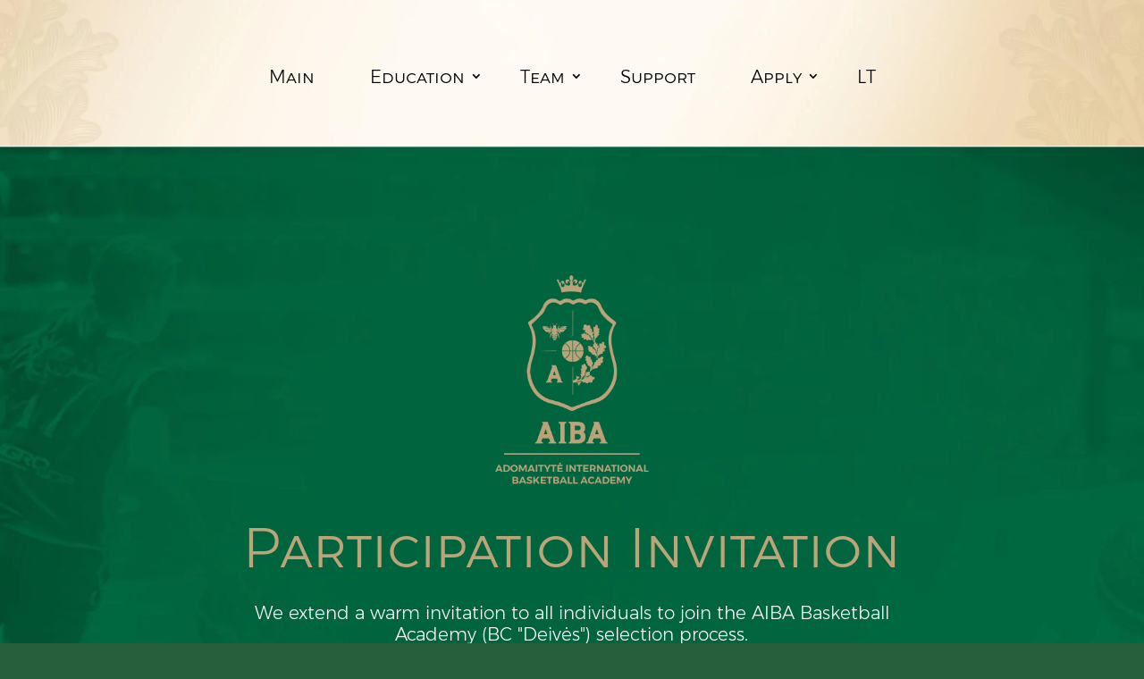

--- FILE ---
content_type: text/html; charset=UTF-8
request_url: https://aiba.lt/en/atrankos-forma/
body_size: 25928
content:
<!DOCTYPE html><html lang="en-GB"><head><script data-no-optimize="1">var litespeed_docref=sessionStorage.getItem("litespeed_docref");litespeed_docref&&(Object.defineProperty(document,"referrer",{get:function(){return litespeed_docref}}),sessionStorage.removeItem("litespeed_docref"));</script> <meta charset="UTF-8" /><meta http-equiv="X-UA-Compatible" content="IE=edge"><link rel="pingback" href="https://aiba.lt/xmlrpc.php" /> <script type="litespeed/javascript">document.documentElement.className='js'</script> <script type="litespeed/javascript">var et_site_url='https://aiba.lt';var et_post_id='546';function et_core_page_resource_fallback(a,b){"undefined"===typeof b&&(b=a.sheet.cssRules&&0===a.sheet.cssRules.length);b&&(a.onerror=null,a.onload=null,a.href?a.href=et_site_url+"/?et_core_page_resource="+a.id+et_post_id:a.src&&(a.src=et_site_url+"/?et_core_page_resource="+a.id+et_post_id))}</script><title>Atrankos Forma - AIBA</title> <script id="diviarea-loader" type="litespeed/javascript">window.DiviPopupData=window.DiviAreaConfig={"zIndex":1000000,"animateSpeed":400,"triggerClassPrefix":"show-popup-","idAttrib":"data-popup","modalIndicatorClass":"is-modal","blockingIndicatorClass":"is-blocking","defaultShowCloseButton":!0,"withCloseClass":"with-close","noCloseClass":"no-close","triggerCloseClass":"close","singletonClass":"single","darkModeClass":"dark","noShadowClass":"no-shadow","altCloseClass":"close-alt","popupSelector":".et_pb_section.popup","initializeOnEvent":"et_pb_after_init_modules","popupWrapperClass":"area-outer-wrap","fullHeightClass":"full-height","openPopupClass":"da-overlay-visible","overlayClass":"da-overlay","exitIndicatorClass":"on-exit","hoverTriggerClass":"on-hover","clickTriggerClass":"on-click","onExitDelay":2000,"notMobileClass":"not-mobile","notTabletClass":"not-tablet","notDesktopClass":"not-desktop","baseContext":"body","activePopupClass":"is-open","closeButtonClass":"da-close","withLoaderClass":"with-loader","debug":!1,"ajaxUrl":"https:\/\/aiba.lt\/wp-admin\/admin-ajax.php","sys":[]};var divimode_loader=function(){"use strict";!function(t){t.DiviArea=t.DiviPopup={loaded:!1};var n=t.DiviArea,i=n.Hooks={},o={};function r(t,n,i){var r,e,c;if("string"==typeof t)if(o[t]){if(n)if((r=o[t])&&i)for(c=r.length;c--;)(e=r[c]).callback===n&&e.context===i&&(r[c]=!1);else for(c=r.length;c--;)r[c].callback===n&&(r[c]=!1)}else o[t]=[]}function e(t,n,i,r){if("string"==typeof t){var e={callback:n,priority:i,context:r},c=o[t];c?(c.push(e),c=function(t){var n,i,o,r,e=t.length;for(r=1;r<e;r++)for(n=t[r],i=r;i>0;i--)(o=t[i-1]).priority>n.priority&&(t[i]=o,t[i-1]=n);return t}(c)):c=[e],o[t]=c}}function c(t,n,i){"string"==typeof n&&(n=[n]);var r,e,c=[];for(r=0;r<n.length;r++)Array.prototype.push.apply(c,o[n[r]]);for(e=0;e<c.length;e++){var a=void 0;c[e]&&"function"==typeof c[e].callback&&("filter"===t?void 0!==(a=c[e].callback.apply(c[e].context,i))&&(i[0]=a):c[e].callback.apply(c[e].context,i))}if("filter"===t)return i[0]}i.silent=function(){return i},n.removeFilter=i.removeFilter=function(t,n){r(t,n)},n.removeAction=i.removeAction=function(t,n){r(t,n)},n.applyFilters=i.applyFilters=function(t){for(var n=[],i=arguments.length-1;i-->0;)n[i]=arguments[i+1];return c("filter",t,n)},n.doAction=i.doAction=function(t){for(var n=[],i=arguments.length-1;i-->0;)n[i]=arguments[i+1];c("action",t,n)},n.addFilter=i.addFilter=function(n,i,o,r){e(n,i,parseInt(o||10,10),r||t)},n.addAction=i.addAction=function(n,i,o,r){e(n,i,parseInt(o||10,10),r||t)},n.addActionOnce=i.addActionOnce=function(n,i,o,c){e(n,i,parseInt(o||10,10),c||t),e(n,(function(){r(n,i)}),1+parseInt(o||10,10),c||t)}}(window);return{}}()</script> <meta name="robots" content="max-snippet:-1,max-image-preview:large,max-video-preview:-1" /><link rel="canonical" href="https://aiba.lt/en/atrankos-forma/" /><meta property="og:type" content="website" /><meta property="og:locale" content="en_GB" /><meta property="og:site_name" content="AIBA" /><meta property="og:title" content="Atrankos Forma" /><meta property="og:url" content="https://aiba.lt/en/atrankos-forma/" /><meta property="og:image" content="http://aiba.lt/wp-content/uploads/2023/06/cropped-AIBA-Atrankos2.jpg" /><meta property="og:image:width" content="1262" /><meta property="og:image:height" content="662" /><meta name="twitter:card" content="summary_large_image" /><meta name="twitter:title" content="Atrankos Forma" /><meta name="twitter:image" content="http://aiba.lt/wp-content/uploads/2023/06/cropped-AIBA-Atrankos2.jpg" /> <script type="application/ld+json">{"@context":"https://schema.org","@graph":[{"@type":"WebSite","@id":"https://aiba.lt/en/#/schema/WebSite","url":"https://aiba.lt/en/","name":"AIBA","description":"The Majesty of Basketball","inLanguage":"en-GB","potentialAction":{"@type":"SearchAction","target":{"@type":"EntryPoint","urlTemplate":"https://aiba.lt/en/search/{search_term_string}/"},"query-input":"required name=search_term_string"},"publisher":{"@type":"Organization","@id":"https://aiba.lt/en/#/schema/Organization","name":"AIBA","url":"https://aiba.lt/en/","logo":{"@type":"ImageObject","url":"https://aiba.lt/wp-content/uploads/2022/12/cropped-basketball.png","contentUrl":"https://aiba.lt/wp-content/uploads/2022/12/cropped-basketball.png","width":512,"height":512,"contentSize":"10892"}}},{"@type":"WebPage","@id":"https://aiba.lt/en/atrankos-forma/","url":"https://aiba.lt/en/atrankos-forma/","name":"Atrankos Forma - AIBA","inLanguage":"en-GB","isPartOf":{"@id":"https://aiba.lt/en/#/schema/WebSite"},"breadcrumb":{"@type":"BreadcrumbList","@id":"https://aiba.lt/en/#/schema/BreadcrumbList","itemListElement":[{"@type":"ListItem","position":1,"item":"https://aiba.lt/en/","name":"AIBA"},{"@type":"ListItem","position":2,"name":"Atrankos Forma"}]},"potentialAction":{"@type":"ReadAction","target":"https://aiba.lt/en/atrankos-forma/"}}]}</script> <link rel='dns-prefetch' href='//www.google.com' /><link rel='dns-prefetch' href='//fonts.googleapis.com' /><link rel="alternate" type="application/rss+xml" title="AIBA &raquo; Feed" href="https://aiba.lt/en/feed/" /><link rel="alternate" type="application/rss+xml" title="AIBA &raquo; Comments Feed" href="https://aiba.lt/en/comments/feed/" /><meta content="Divi v.4.6.0" name="generator"/><style id="litespeed-ccss">a,body,div,fieldset,form,h1,h3,html,img,label,legend,li,p,span,ul{margin:0;padding:0;border:0;outline:0;font-size:100%;-ms-text-size-adjust:100%;-webkit-text-size-adjust:100%;vertical-align:baseline;background:0 0}body{line-height:1}ul{list-style:none}:focus{outline:0}article,footer,nav{display:block}body{font-family:Open Sans,Arial,sans-serif;font-size:14px;color:#666;background-color:#fff;line-height:1.7em;font-weight:500;-webkit-font-smoothing:antialiased;-moz-osx-font-smoothing:grayscale}body.et_cover_background{background-size:cover!important;background-position:top!important;background-repeat:no-repeat!important;background-attachment:fixed}a{color:#2ea3f2}a{text-decoration:none}p{padding-bottom:1em}p:not(.has-background):last-of-type{padding-bottom:0}h1,h3{color:#333;padding-bottom:10px;line-height:1em;font-weight:500}h1{font-size:30px}h3{font-size:22px}input{-webkit-appearance:none}input[type=email],input[type=tel],input[type=text],select,textarea{background-color:#fff;border:1px solid #bbb;padding:2px;color:#4e4e4e}input[type=text],select,textarea{margin:0}textarea{padding:4px}button,input,select,textarea{font-family:inherit}img{max-width:100%;height:auto}.mobile_menu_bar:after,.mobile_menu_bar:before{color:#2ea3f2}.nav li ul{border-color:#2ea3f2}#main-content{background-color:#fff}.entry-content ul{list-style-type:disc;padding:0 0 23px 1em;line-height:26px}.et-menu,nav.et-menu-nav{float:left}.et_pb_pagebuilder_layout .entry-content{margin-bottom:0!important;padding-top:0}.mobile_menu_bar:before{content:"";font-size:32px;left:0;position:relative;top:0}.page.et_pb_pagebuilder_layout #main-content{background-color:transparent}.et_pb_scroll_top.et-pb-icon{text-align:center;background:rgba(0,0,0,.4);text-decoration:none;position:fixed;z-index:99999;bottom:125px;right:0;-webkit-border-top-left-radius:5px;-webkit-border-bottom-left-radius:5px;-moz-border-radius-topleft:5px;-moz-border-radius-bottomleft:5px;border-top-left-radius:5px;border-bottom-left-radius:5px;display:none;font-size:30px;padding:5px;color:#fff}.et_pb_scroll_top:before{content:"2"}@media (max-width:980px){#page-container{padding-top:80px}.et-tb-has-header #page-container{padding-top:0!important}}@media (min-width:981px){.et_pb_gutters3 .et_pb_column{margin-right:5.5%}.et_pb_gutters3 .et_pb_column_4_4{width:100%}.et_pb_gutters3 .et_pb_column_4_4 .et_pb_module{margin-bottom:2.75%}.et_pb_gutters3 .et_pb_column_1_2{width:47.25%}.et_pb_gutters3 .et_pb_column_1_2 .et_pb_module{margin-bottom:5.82%}}@media (max-width:479px){.et_pb_column{width:100%!important}}*{-webkit-box-sizing:border-box;box-sizing:border-box}.mobile_menu_bar:before{font-family:ETmodules!important;speak:none;font-style:normal;font-weight:400;-webkit-font-feature-settings:normal;font-feature-settings:normal;font-variant:normal;text-transform:none;line-height:1;-webkit-font-smoothing:antialiased;-moz-osx-font-smoothing:grayscale;text-shadow:0 0}.et-pb-icon{font-family:ETmodules;content:attr(data-icon);speak:none;font-weight:400;-webkit-font-feature-settings:normal;font-feature-settings:normal;font-variant:normal;text-transform:none;line-height:1;-webkit-font-smoothing:antialiased;font-size:96px;font-style:normal;display:inline-block;-webkit-box-sizing:border-box;box-sizing:border-box}.nav li li{padding:0 20px;margin:0}.et-menu li li a{padding:6px 20px;width:200px}.nav li{position:relative;line-height:1em}.nav li li{position:relative;line-height:2em}.nav li ul{position:absolute;padding:20px 0;z-index:9999;width:240px;background:#fff;visibility:hidden;opacity:0;border-top:3px solid #2ea3f2;box-shadow:0 2px 5px rgba(0,0,0,.1);-moz-box-shadow:0 2px 5px rgba(0,0,0,.1);-webkit-box-shadow:0 2px 5px rgba(0,0,0,.1);-webkit-transform:translateZ(0);text-align:left}.nav li li a{font-size:14px}.et-menu .menu-item-has-children>a:first-child:after{font-family:ETmodules;content:"3";font-size:16px;position:absolute;right:0;top:0;font-weight:800}.et-menu .menu-item-has-children>a:first-child{padding-right:20px}.et_mobile_nav_menu{float:right;display:none}.mobile_menu_bar{position:relative;display:block;line-height:0}.mobile_menu_bar:before{content:"";font-size:32px;position:relative;left:0;top:0}.et_pb_module .mobile_menu_bar:before{top:2px}.et_pb_text{word-wrap:break-word}.et_pb_row{width:80%;max-width:1080px;margin:auto;position:relative}.et_builder_inner_content{position:relative;z-index:1}.et_pb_column{float:left;background-size:cover;background-position:50%;position:relative;z-index:2;min-height:1px}.et_pb_column--with-menu{z-index:3}.et_pb_css_mix_blend_mode_passthrough{mix-blend-mode:unset!important}.et-menu li{display:inline-block;font-size:14px;padding-right:22px}.et-menu>li:last-child{padding-right:0}.et-menu a{color:rgba(0,0,0,.6);text-decoration:none;display:block;position:relative}.et-menu li>a{padding-bottom:29px;word-wrap:break-word}.et_pb_column,.et_pb_module,.et_pb_row,.et_pb_with_background{background-size:cover;background-position:50%;background-repeat:no-repeat}.et_pb_with_border{position:relative}.et_pb_with_border,.et_pb_with_border .et_pb_image_wrap{border:0 solid #333}.et_pb_image{margin-left:auto;margin-right:auto;line-height:0}.et_pb_image{display:block}.et_pb_image .et_pb_image_wrap{display:inline-block;position:relative;max-width:100%}.et_pb_image img{position:relative}.et_pb_menu .et-menu-nav,.et_pb_menu .et-menu-nav>ul{float:none}.et_pb_menu .et-menu-nav>ul{padding:0!important;line-height:1.7em}.et_pb_menu .et-menu-nav>ul ul{padding:20px 0;text-align:left}.et_pb_menu_inner_container{position:relative}.et_pb_menu__wrap .mobile_menu_bar{-webkit-transform:translateY(3%);transform:translateY(3%)}.et_pb_menu__wrap .mobile_menu_bar:before{top:0}.et_pb_menu .et_pb_menu__wrap{-webkit-box-flex:1;-ms-flex:1 1 auto;flex:1 1 auto;display:-webkit-box;display:-ms-flexbox;display:flex;-webkit-box-pack:start;-ms-flex-pack:start;justify-content:flex-start;-webkit-box-align:stretch;-ms-flex-align:stretch;align-items:stretch;-ms-flex-wrap:wrap;flex-wrap:wrap;opacity:1}.et_pb_menu .et_pb_menu__menu{-webkit-box-flex:0;-ms-flex:0 1 auto;flex:0 1 auto;-webkit-box-pack:start;-ms-flex-pack:start;justify-content:flex-start}.et_pb_menu .et_pb_menu__menu,.et_pb_menu .et_pb_menu__menu>nav,.et_pb_menu .et_pb_menu__menu>nav>ul{display:-webkit-box;display:-ms-flexbox;display:flex;-webkit-box-align:stretch;-ms-flex-align:stretch;align-items:stretch}.et_pb_menu .et_pb_menu__menu>nav>ul{-ms-flex-wrap:wrap;flex-wrap:wrap;-webkit-box-pack:start;-ms-flex-pack:start;justify-content:flex-start}.et_pb_menu .et_pb_menu__menu>nav>ul>li{position:relative;display:-webkit-box;display:-ms-flexbox;display:flex;-webkit-box-align:stretch;-ms-flex-align:stretch;align-items:stretch;margin:0}.et_pb_menu .et_pb_menu__menu>nav>ul>li>ul{top:calc(100% - 1px);left:0}.et_pb_menu--without-logo .et_pb_menu__menu>nav>ul{padding:0!important}.et_pb_menu--without-logo .et_pb_menu__menu>nav>ul>li{margin-top:8px}.et_pb_menu--without-logo .et_pb_menu__menu>nav>ul>li>a{padding-bottom:8px}.et_pb_menu .et-menu{margin-left:-11px;margin-right:-11px}.et_pb_menu .et-menu>li{padding-left:11px;padding-right:11px}.et_pb_menu--style-left_aligned .et_pb_menu_inner_container{display:-webkit-box;display:-ms-flexbox;display:flex;-webkit-box-align:stretch;-ms-flex-align:stretch;align-items:stretch}.et_pb_menu--style-centered .et_pb_menu__menu>nav>ul,.et_pb_menu--style-centered .et_pb_menu__wrap{-webkit-box-pack:center;-ms-flex-pack:center;justify-content:center}.et_pb_row:after{content:"";display:block;clear:both;visibility:hidden;line-height:0;height:0;width:0}.et_pb_section{background-position:50%;background-size:100%;background-size:cover}.et_pb_text>:last-child{padding-bottom:0}.et_pb_text_inner{position:relative}.et_pb_bg_layout_dark,.et_pb_bg_layout_dark h1{color:#fff!important}.et_pb_text_align_left{text-align:left}.et_pb_text_align_center{text-align:center}.et_pb_section{position:relative;background-color:#fff}.et_pb_column.et_pb_column_empty{min-height:1px}.et_pb_row .et_pb_column.et-last-child,.et_pb_row .et_pb_column:last-child{margin-right:0!important}.et_pb_space{-webkit-box-sizing:content-box;box-sizing:content-box;height:23px}.et_pb_divider_internal{display:inline-block;width:100%}.et_pb_divider{margin:0 0 30px;position:relative}.et_pb_divider:before{content:"";width:100%;height:1px;border-top:1px solid rgba(0,0,0,.1);position:absolute;left:0;top:0;z-index:10}.et_pb_divider:after,.et_pb_space:after{content:"";display:table}.et_pb_module{-webkit-animation-timing-function:linear;animation-timing-function:linear;-webkit-animation-duration:.2s;animation-duration:.2s}.et_pb_title_container h1{font-size:26px}.et_pb_title_container{display:block;max-width:100%;word-wrap:break-word;z-index:98;position:relative}@media (min-width:981px){.et_pb_section{padding:4% 0}.et_pb_row{padding:2% 0}.et_pb_section .et_pb_row .et_pb_column .et_pb_module:last-child{margin-bottom:0}.et_pb_row .et_pb_column.et-last-child,.et_pb_row .et_pb_column:last-child{margin-right:0!important}}@media (max-width:980px){.et_pb_column{width:100%;margin-bottom:30px}.et_pb_section{padding:50px 0}.et_pb_row{padding:30px 0}.et_pb_row .et_pb_column.et-last-child,.et_pb_row .et_pb_column:last-child{margin-bottom:0}.et_pb_column .et_pb_module{margin-bottom:30px}.et_pb_row .et_pb_column .et_pb_module:last-child{margin-bottom:0}.et_pb_column.et_pb_column_empty{display:none}.et-menu{display:none}.et_pb_menu--style-left_aligned .et_pb_menu_inner_container{-webkit-box-align:center;-ms-flex-align:center;align-items:center}.et_pb_menu--style-left_aligned .et_pb_menu__wrap{-webkit-box-pack:end;-ms-flex-pack:end;justify-content:flex-end}.et_pb_menu .et_pb_menu__menu{display:none}.et_pb_menu .et_mobile_nav_menu{float:none;margin:0 6px;display:-webkit-box;display:-ms-flexbox;display:flex;-webkit-box-align:center;-ms-flex-align:center;align-items:center}.et_mobile_nav_menu{display:block;margin-top:-1px}.et_pb_row{max-width:1080px}}@media (max-width:767px){.et_pb_title_container h1{font-size:18px}}.clearfix:after{visibility:hidden;display:block;font-size:0;content:" ";clear:both;height:0}button::-moz-focus-inner{padding:0;border:0}img{max-width:100%;height:auto}:root{--swiper-theme-color:#007aff}:root{--swiper-navigation-size:44px}button::-moz-focus-inner{padding:0;border:0}img{max-width:100%;height:auto}img{max-width:100%;height:auto}img{max-width:100%;height:auto}img{max-width:100%;height:auto}img{max-width:100%;height:auto}*,:after,:before{-webkit-box-sizing:border-box;box-sizing:border-box}body.custom-background{background-color:#275e3c}a{color:#275e3c}@media only screen and (min-width:1350px){.et_pb_row{padding:27px 0}.et_pb_section{padding:54px 0}}.et_pb_divider_0_tb_footer:before{border-top-color:#9e7f3c;border-top-width:2px}.et_pb_image_0_tb_footer{text-align:center}.et_pb_section_1_tb_footer.et_pb_section{background-color:#1a1a1a!important}.et_pb_row_1_tb_footer.et_pb_row{padding-bottom:4px!important;padding-bottom:4px}.et_pb_text_0_tb_footer.et_pb_text{color:#ffffff!important}.et_pb_text_1_tb_footer.et_pb_text{color:#ffffff!important}.et_pb_text_2_tb_footer.et_pb_text{color:#ffffff!important}.et_pb_text_3_tb_footer.et_pb_text{color:#ffffff!important}.et_pb_text_4_tb_footer.et_pb_text{color:#ffffff!important}.et_pb_text_5_tb_footer.et_pb_text{color:#ffffff!important}.et_pb_text_6_tb_footer.et_pb_text{color:#ffffff!important}.et_pb_text_7_tb_footer.et_pb_text{color:#ffffff!important}.et_pb_text_8_tb_footer.et_pb_text{color:#ffffff!important}.et_pb_text_9_tb_footer.et_pb_text{color:#ffffff!important}.et_pb_text_10_tb_footer.et_pb_text{color:#ffffff!important}.et_pb_text_11_tb_footer.et_pb_text{color:#ffffff!important}.et_pb_text_0_tb_footer p{line-height:1.2em}.et_pb_text_1_tb_footer p{line-height:1.2em}.et_pb_text_2_tb_footer p{line-height:1.2em}.et_pb_text_3_tb_footer p{line-height:1.2em}.et_pb_text_4_tb_footer p{line-height:1.2em}.et_pb_text_5_tb_footer p{line-height:1.2em}.et_pb_text_6_tb_footer p{line-height:1.2em}.et_pb_text_7_tb_footer p{line-height:1.2em}.et_pb_text_8_tb_footer p{line-height:1.2em}.et_pb_text_9_tb_footer p{line-height:1.2em}.et_pb_text_10_tb_footer p{line-height:1.2em}.et_pb_text_11_tb_footer p{line-height:1.2em}.et_pb_text_0_tb_footer{font-family:'Montserrata Light',Helvetica,Arial,Lucida,sans-serif;text-decoration:underline;font-variant:small-caps;font-size:13px;line-height:1.2em;padding-top:0!important;padding-bottom:0!important;margin-top:9px!important;margin-bottom:9px!important;width:80%}.et_pb_text_1_tb_footer{font-family:'Montserrata Light',Helvetica,Arial,Lucida,sans-serif;text-decoration:underline;font-variant:small-caps;font-size:13px;line-height:1.2em;padding-top:0!important;padding-bottom:0!important;margin-top:9px!important;margin-bottom:9px!important;width:80%}.et_pb_text_6_tb_footer{font-family:'Montserrata Light',Helvetica,Arial,Lucida,sans-serif;text-decoration:underline;font-variant:small-caps;font-size:13px;line-height:1.2em;padding-top:0!important;padding-bottom:0!important;margin-top:9px!important;margin-bottom:9px!important;width:80%}.et_pb_text_7_tb_footer{font-family:'Montserrata Light',Helvetica,Arial,Lucida,sans-serif;text-decoration:underline;font-variant:small-caps;font-size:13px;line-height:1.2em;padding-top:0!important;padding-bottom:0!important;margin-top:9px!important;margin-bottom:9px!important;width:80%}.et_pb_text_9_tb_footer{font-family:'Montserrata Light',Helvetica,Arial,Lucida,sans-serif;text-decoration:underline;font-variant:small-caps;font-size:13px;line-height:1.2em;padding-top:0!important;padding-bottom:0!important;margin-top:9px!important;margin-bottom:9px!important;width:80%}.et_pb_text_10_tb_footer{font-family:'Montserrata Light',Helvetica,Arial,Lucida,sans-serif;text-decoration:underline;font-variant:small-caps;font-size:13px;line-height:1.2em;padding-top:0!important;padding-bottom:0!important;margin-top:9px!important;margin-bottom:9px!important;width:80%}.et_pb_text_11_tb_footer{font-family:'Montserrata Light',Helvetica,Arial,Lucida,sans-serif;text-decoration:underline;font-variant:small-caps;font-size:13px;line-height:1.2em;padding-top:0!important;padding-bottom:0!important;margin-top:9px!important;margin-bottom:9px!important;width:80%}.et_pb_text_2_tb_footer{font-family:'Montserrata Light',Helvetica,Arial,Lucida,sans-serif;text-decoration:underline;font-variant:small-caps;font-size:13px;line-height:1.2em;padding-top:0!important;padding-bottom:0!important;padding-left:10px!important;margin-top:9px!important;margin-bottom:9px!important;width:80%}.et_pb_text_3_tb_footer{font-family:'Montserrata Light',Helvetica,Arial,Lucida,sans-serif;text-decoration:underline;font-variant:small-caps;font-size:13px;line-height:1.2em;padding-top:0!important;padding-bottom:0!important;padding-left:10px!important;margin-top:9px!important;margin-bottom:9px!important;width:80%}.et_pb_text_4_tb_footer{font-family:'Montserrata Light',Helvetica,Arial,Lucida,sans-serif;text-decoration:underline;font-variant:small-caps;font-size:13px;line-height:1.2em;padding-top:0!important;padding-bottom:0!important;padding-left:10px!important;margin-top:9px!important;margin-bottom:9px!important;width:80%}.et_pb_text_5_tb_footer{font-family:'Montserrata Light',Helvetica,Arial,Lucida,sans-serif;text-decoration:underline;font-variant:small-caps;font-size:13px;line-height:1.2em;padding-top:0!important;padding-bottom:0!important;padding-left:10px!important;margin-top:9px!important;margin-bottom:9px!important;width:80%}.et_pb_text_8_tb_footer{font-family:'Montserrata Light',Helvetica,Arial,Lucida,sans-serif;text-decoration:underline;font-variant:small-caps;font-size:13px;line-height:1.2em;padding-top:0!important;padding-bottom:0!important;padding-left:10px!important;margin-top:9px!important;margin-bottom:9px!important;width:80%}.et_pb_text_0_tb_footer.et_pb_module{margin-left:0!important;margin-right:auto!important}.et_pb_text_1_tb_footer.et_pb_module{margin-left:0!important;margin-right:auto!important}.et_pb_text_2_tb_footer.et_pb_module{margin-left:0!important;margin-right:auto!important}.et_pb_text_3_tb_footer.et_pb_module{margin-left:0!important;margin-right:auto!important}.et_pb_text_4_tb_footer.et_pb_module{margin-left:0!important;margin-right:auto!important}.et_pb_text_5_tb_footer.et_pb_module{margin-left:0!important;margin-right:auto!important}.et_pb_text_6_tb_footer.et_pb_module{margin-left:0!important;margin-right:auto!important}.et_pb_text_7_tb_footer.et_pb_module{margin-left:0!important;margin-right:auto!important}.et_pb_text_8_tb_footer.et_pb_module{margin-left:0!important;margin-right:auto!important}.et_pb_text_9_tb_footer.et_pb_module{margin-left:0!important;margin-right:auto!important}.et_pb_text_10_tb_footer.et_pb_module{margin-left:0!important;margin-right:auto!important}.et_pb_text_11_tb_footer.et_pb_module{margin-left:0!important;margin-right:auto!important}@media only screen and (min-width:981px){.et_pb_image_0_tb_footer{width:21%}}@media only screen and (max-width:980px){.et_pb_image_0_tb_footer{width:45%;margin-left:auto;margin-right:auto}}@media only screen and (max-width:767px){.et_pb_image_0_tb_footer{width:51%;margin-left:auto;margin-right:auto}}div.et_pb_section.et_pb_section_0{background-image:url(https://aiba.lt/wp-content/uploads/2022/12/adman-bg-gold1.jpg)!important}.et_pb_section_0.et_pb_section{padding-top:30px;padding-bottom:30px}.et_pb_row_0{max-width:1920px}.et_pb_menu_0.et_pb_menu ul li a{font-family:'Montserrata Light',Helvetica,Arial,Lucida,sans-serif;font-weight:300;font-variant:small-caps;font-size:20px;color:#000000!important;line-height:1.6em}.et_pb_menu_0.et_pb_menu{background-color:#fff}.et_pb_menu_0.et_pb_menu .nav li ul{background-color:#ffffff!important;border-color:#275e3c}.et_pb_menu_0.et_pb_menu .nav li ul.sub-menu a{color:#275e3c!important}.et_pb_menu_0 .mobile_nav .mobile_menu_bar:before{color:#7ebec5}div.et_pb_section.et_pb_section_1{background-image:url(https://aiba.lt/wp-content/uploads/2023/05/AIBA_Antrankos.psd_1_-scaled.jpg)!important}div.et_pb_section.et_pb_section_2{background-image:url(https://aiba.lt/wp-content/uploads/2023/05/AIBA_Antrankos.psd_1_-scaled.jpg)!important}.et_pb_section_1{border-bottom-width:12px;border-bottom-color:#bca479}.et_pb_section_2{border-bottom-width:12px;border-bottom-color:#bca479}.et_pb_section_1.et_pb_section{padding-top:120px;padding-right:30px;padding-bottom:120px;padding-left:30px}.et_pb_image_0{width:172px;text-align:center}.et_pb_image_1{width:172px;text-align:center}.et_pb_post_title_0 .et_pb_title_container h1.entry-title{font-family:'Montserrata Light',Helvetica,Arial,Lucida,sans-serif;font-variant:small-caps;font-size:62px;color:#bca479!important;font-family:'Montserrata Light',Helvetica,Arial,Lucida,sans-serif;font-variant:small-caps;font-size:62px;color:#bca479!important}.et_pb_post_title_1 .et_pb_title_container h1.entry-title{font-family:'Montserrata Light',Helvetica,Arial,Lucida,sans-serif;font-variant:small-caps;font-size:62px;color:#bca479!important;font-family:'Montserrata Light',Helvetica,Arial,Lucida,sans-serif;font-variant:small-caps;font-size:62px;color:#bca479!important}.et_pb_section .et_pb_post_title_0.et_pb_post_title{margin-top:40px!important;margin-bottom:20px!important;margin-top:40px!important;margin-bottom:20px!important}.et_pb_section .et_pb_post_title_1.et_pb_post_title{margin-top:40px!important;margin-bottom:20px!important;margin-top:40px!important;margin-bottom:20px!important}.et_pb_text_0.et_pb_text{color:#ffffff!important}.et_pb_text_2.et_pb_text{color:#ffffff!important}.et_pb_text_3.et_pb_text{color:#ffffff!important}.et_pb_text_4.et_pb_text{color:#ffffff!important}.et_pb_text_0 p{line-height:1.2em}.et_pb_text_3 p{line-height:1.2em}.et_pb_text_0{font-family:'Montserrata Light',Helvetica,Arial,Lucida,sans-serif;font-size:20px;line-height:1.2em;width:80%}.et_pb_text_2 p{line-height:1.4em}.et_pb_text_4 p{line-height:1.4em}.et_pb_text_2{font-family:'Montserrata Light',Helvetica,Arial,Lucida,sans-serif;font-size:30px;line-height:1.4em;padding-bottom:0!important}.et_pb_section_2.et_pb_section{padding-top:50px;padding-right:30px;padding-bottom:50px;padding-left:30px}.et_pb_menu_1.et_pb_menu ul li a{font-family:'Montserrata regular',Helvetica,Arial,Lucida,sans-serif;font-variant:small-caps;color:#1a1a1a!important}.et_pb_menu_2.et_pb_menu ul li a{font-family:'Montserrata regular',Helvetica,Arial,Lucida,sans-serif;font-variant:small-caps;color:#1a1a1a!important}.et_pb_menu_1.et_pb_menu .nav li ul{background-color:#ffffff!important;border-color:rgba(0,0,0,0)}.et_pb_menu_2.et_pb_menu .nav li ul{background-color:#ffffff!important;border-color:rgba(0,0,0,0)}.et_pb_menu_1 .mobile_nav .mobile_menu_bar:before{color:#bca479}.et_pb_menu_2 .mobile_nav .mobile_menu_bar:before{color:#bca479}div.et_pb_section.et_pb_section_3{background-image:url(https://aiba.lt/wp-content/uploads/2023/05/AIBA_Antrankos-1.jpg)!important}.et_pb_section_3{border-bottom-width:6px;border-bottom-color:#bca479}.et_pb_section_3.et_pb_section{padding-top:0;padding-right:0;padding-bottom:10px;padding-left:0;margin-top:0;margin-right:0;margin-bottom:0;margin-left:0}.et_pb_image_2{margin-top:0!important;margin-bottom:0!important;width:68px;text-align:center}.et_pb_post_title_2 .et_pb_title_container h1.entry-title{font-family:'Montserrata Light',Helvetica,Arial,Lucida,sans-serif;font-variant:small-caps;font-size:24px;color:#bca479!important;font-family:'Montserrata Light',Helvetica,Arial,Lucida,sans-serif;font-variant:small-caps;font-size:24px;color:#bca479!important}.et_pb_section .et_pb_post_title_2.et_pb_post_title{margin-top:20px!important;margin-bottom:0!important;margin-top:20px!important;margin-bottom:0!important}.et_pb_text_3{font-family:'Montserrata Light',Helvetica,Arial,Lucida,sans-serif;font-size:11px;line-height:1.2em;margin-bottom:7px!important;width:100%}.et_pb_text_4{font-family:'Montserrata Light',Helvetica,Arial,Lucida,sans-serif;font-size:12px;line-height:1.4em;padding-top:0!important;padding-right:0!important;padding-bottom:0!important;padding-left:0!important;margin-top:0!important;margin-right:0!important;margin-bottom:0!important;margin-left:0!important}div.et_pb_section.et_pb_section_5{background-image:url(https://aiba.lt/wp-content/uploads/2023/05/gradient-1-scaled.jpg)!important}.et_pb_row_5{width:100%;max-width:830px}.et_pb_section_5.et_pb_section{padding-top:20px;padding-right:30px;padding-bottom:20px;padding-left:30px}.et_pb_text_0.et_pb_module{margin-left:auto!important;margin-right:auto!important}.et_pb_text_3.et_pb_module{margin-left:auto!important;margin-right:auto!important}@media only screen and (min-width:981px){.et_pb_section_2{display:none!important}.et_pb_section_3{display:none!important}.et_pb_section_5{display:none!important}}@media only screen and (max-width:980px){.et_pb_section_1{border-bottom-width:12px;border-bottom-color:#bca479}.et_pb_section_2{border-bottom-width:12px;border-bottom-color:#bca479}.et_pb_image_0{margin-left:auto;margin-right:auto}.et_pb_image_1{margin-left:auto;margin-right:auto}.et_pb_image_2{margin-left:auto;margin-right:auto}.et_pb_section_3{border-bottom-width:6px;border-bottom-color:#bca479}}@media only screen and (min-width:768px) and (max-width:980px){.et_pb_section_0{display:none!important}.et_pb_section_1{display:none!important}.et_pb_section_3{display:none!important}}@media only screen and (max-width:767px){.et_pb_section_0{display:none!important}.et_pb_section_1{border-bottom-width:12px;border-bottom-color:#bca479;display:none!important}.et_pb_section_2{border-bottom-width:12px;border-bottom-color:#bca479;display:none!important}.et_pb_image_0{margin-left:auto;margin-right:auto}.et_pb_image_1{margin-left:auto;margin-right:auto}.et_pb_image_2{margin-left:auto;margin-right:auto}.et_pb_section_3{border-bottom-width:6px;border-bottom-color:#bca479}}#meniu-hsgfdjhasdhv{background:0 0}#meniu-hsgfdjhasdhv ul{gap:15px 30px}#meniu-hsgfdjhasdhv li>a{padding:.3em 1em}#meniu-hsgfdjhasdhv li a:before{content:"";position:absolute;left:51%;right:51%;bottom:0;background:#2098d1;height:4px;background:#275e3c}.et-menu .menu-item-has-children>a:first-child:after{top:5px}.et_pb_menu .et_pb_menu__menu>nav>ul>li>ul{top:calc(100% - 4px)}footer.et-l.et-l--footer{display:none}.ajhsgdytfsgihfigouytrd a{color:#fff}h3.ff-el-section-title{padding:0;margin:0 20px 20px!important;font-family:'Montserrat';font-style:normal;font-weight:600;font-size:29px;font-variant:small-caps;color:#275e3c;font-family:'Montserrata Light',Helvetica,Arial,Lucida,sans-serif;font-variant:small-caps}.ff-el-section-break hr{margin:0!important;background:#9e7f3c;border-color:#9e7f3c;border:0;border-bottom:1px solid #9e7f3c;max-width:700px}.fluentform .ff-el-input--label *{display:inline-block;margin-bottom:5px;position:relative;font-family:'Montserrat';font-style:normal;font-weight:300!important;font-size:22px;line-height:1.4!important}.fluentform .ff-el-input--label{margin:0 30px 20px!important}.fluentform .ff-el-group{margin:0 0 80px!important}.fluentform .ff-el-form-control{background:#f2f2f2;border:none!important;border-radius:40px!important;min-height:64px;overflow:hidden!important;position:relative!important;max-width:830px!important}.fluentform textarea{min-height:260px!important}.fluentform .ff-el-form-control{padding:20px 30px!important}[data-name=section_break-3_2]{padding-top:100px!important}.fluentform .ff_btn_style:not(#exp){font-family:'Montserrata regular',Helvetica,Arial,Lucida,sans-serif;font-size:17px;color:#ffffff!important;border-radius:30px;overflow:hidden;border-width:0;background:#275e3c;font-weight:300;font-size:25px;padding:10px 25px}@media screen and (max-width:520px){h3.ff-el-section-title{font-size:11px;margin-bottom:5px!important}.fluentform .ff-el-group{margin:0 0 30px!important}.fluentform .ff-el-input--label{margin:0 15px 10px!important}.fluentform .ff-el-input--label *{font-size:9px}.fluentform .ff-el-form-control{padding:10px 15px!important;min-height:24px;font-size:9px!important;border-radius:30px!important}[data-name=section_break-3_2]{padding-top:20px!important}.fluentform textarea{min-height:100px!important}.fluentform .ff_btn_style:not(#exp){font-size:9px;padding:4px 15px}}h1,h3{font-family:'Montserrata Light',Helvetica,Arial,Lucida,sans-serif;font-variant:small-caps;color:#275e3c}.mobile_menu_bar{position:relative;display:block;bottom:10px;line-height:0}.fluentform_wrapper_3{margin:px}.fluentform_wrapper_3{padding:px}form.fluent_form_3 .ff-btn-submit{background-color:#409eff;color:#fff}form.fluent_form_3 .ff-btn-submit{background-color:#409eff;color:#fff}.fluentform .ff-el-group:after,.fluentform .ff-el-group:before{content:" ";display:table}.fluentform .ff-el-group:after{clear:both}.fluentform .ff-el-group{margin-bottom:20px}.fluentform .ff-el-input--label{display:inline-block;margin-bottom:5px;position:relative}.fluentform .ff-el-input--label.ff-el-is-required.asterisk-right label:after{color:#f56c6c;content:" *";margin-left:3px}.fluentform .ff-el-input--label label{display:inline-block;font-weight:600;line-height:inherit;margin-bottom:0}.ff-errors-in-stack{display:none;margin-top:15px}.fluentform .ff_btn_style{border:1px solid transparent;border-radius:4px;display:inline-block;font-size:16px;font-weight:400;line-height:1.5;padding:6px 12px;position:relative;text-align:center;vertical-align:middle;white-space:nowrap}.fluentform .ff-text-left{text-align:left}.fluentform .ff-el-form-control{background-clip:padding-box;background-image:none;border:1px solid #ced4da;border-radius:.25rem;color:#495057;display:block;font-size:16px;line-height:1.5;margin-bottom:0;max-width:100%;padding:6px 12px;width:100%}.fluentform .ff-el-form-control::-moz-placeholder{color:#868e96;opacity:1}select.ff-el-form-control:not([size]):not([multiple]){height:38px}.ff-el-section-break .ff-el-section-title{margin-bottom:5px}.ff-el-section-break hr{margin-bottom:10px}.fluentform{font-family:inherit}.fluentform *{box-sizing:border-box}.fluentform label{font-weight:400}.fluentform textarea{max-width:100%}.fluentform .ff_left{text-align:left}</style><link rel="preload" data-asynced="1" data-optimized="2" as="style" onload="this.onload=null;this.rel='stylesheet'" href="https://aiba.lt/wp-content/litespeed/ucss/42909eb551b9138bc6810ea450e6ecfa.css?ver=f37d1" /><script data-optimized="1" type="litespeed/javascript" data-src="https://aiba.lt/wp-content/plugins/litespeed-cache/assets/js/css_async.min.js"></script> <style id='css-divi-area-inline-css' type='text/css'>.et_pb_section.popup{display:none}</style> <script type="litespeed/javascript" data-src="https://aiba.lt/wp-includes/js/jquery/jquery.min.js" id="jquery-core-js"></script> <script type="litespeed/javascript" data-src="https://www.google.com/recaptcha/api.js?render=6LeHS3cpAAAAACShc9awWEXcY06C2Uv4Ry4_Ii8w&amp;ver=6.5.5" id="recaptcha-v3-js"></script> <script id="et-core-api-spam-recaptcha-js-extra" type="litespeed/javascript">var et_core_api_spam_recaptcha={"site_key":"6LeHS3cpAAAAACShc9awWEXcY06C2Uv4Ry4_Ii8w","page_action":{"action":"atrankos_forma"}}</script> <link rel="https://api.w.org/" href="https://aiba.lt/en/wp-json/" /><link rel="alternate" type="application/json" href="https://aiba.lt/en/wp-json/wp/v2/pages/546" /><link rel="EditURI" type="application/rsd+xml" title="RSD" href="https://aiba.lt/xmlrpc.php?rsd" /><link rel="alternate" type="application/json+oembed" href="https://aiba.lt/en/wp-json/oembed/1.0/embed?url=https%3A%2F%2Faiba.lt%2Fen%2Fatrankos-forma%2F" /><link rel="alternate" type="text/xml+oembed" href="https://aiba.lt/en/wp-json/oembed/1.0/embed?url=https%3A%2F%2Faiba.lt%2Fen%2Fatrankos-forma%2F&#038;format=xml" /><link rel="alternate" hreflang="lt-LT" href="https://aiba.lt/atrankos-forma/"/><link rel="alternate" hreflang="en-GB" href="https://aiba.lt/en/atrankos-forma/"/><link rel="alternate" hreflang="lt" href="https://aiba.lt/atrankos-forma/"/><link rel="alternate" hreflang="en" href="https://aiba.lt/en/atrankos-forma/"/><meta name="viewport" content="width=device-width, initial-scale=1.0, maximum-scale=1.0, user-scalable=0" /><style type="text/css" id="custom-background-css">body.custom-background { background-color: #275e3c; }</style> <script  type="litespeed/javascript">jQuery(function($){$(document).ready(function(){$("body ul.et_mobile_menu li.menu-item-has-children, body ul.et_mobile_menu  li.page_item_has_children").append('<a href="#" class="mobile-toggle"></a>');$('ul.et_mobile_menu li.menu-item-has-children .mobile-toggle, ul.et_mobile_menu li.page_item_has_children .mobile-toggle').click(function(event){event.preventDefault();$(this).parent('li').toggleClass('dt-open');$(this).parent('li').find('ul.children').first().toggleClass('visible');$(this).parent('li').find('ul.sub-menu').first().toggleClass('visible')});iconFINAL='P';$('body ul.et_mobile_menu li.menu-item-has-children, body ul.et_mobile_menu li.page_item_has_children').attr('data-icon',iconFINAL);$('.mobile-toggle').on('mouseover',function(){$(this).parent().addClass('is-hover')}).on('mouseout',function(){$(this).parent().removeClass('is-hover')})})})</script><link rel="icon" href="https://aiba.lt/wp-content/uploads/2022/12/cropped-basketball-32x32.png" sizes="32x32" /><link rel="icon" href="https://aiba.lt/wp-content/uploads/2022/12/cropped-basketball-192x192.png" sizes="192x192" /><link rel="apple-touch-icon" href="https://aiba.lt/wp-content/uploads/2022/12/cropped-basketball-180x180.png" /><meta name="msapplication-TileImage" content="https://aiba.lt/wp-content/uploads/2022/12/cropped-basketball-270x270.png" /></head><body class="page-template-default page page-id-546 custom-background et-tb-has-template et-tb-has-header et-tb-header-disabled et-tb-has-footer translatepress-en_GB et_pb_button_helper_class et_cover_background et_pb_gutter osx et_pb_gutters3 et_pb_pagebuilder_layout et_no_sidebar et_divi_theme et-db et_minified_js et_minified_css"><div id="page-container"><div id="et-boc" class="et-boc"><div id="et-main-area"><div id="main-content"><article id="post-546" class="post-546 page type-page status-publish hentry"><div class="entry-content"><div class="et-l et-l--post"><div class="et_builder_inner_content et_pb_gutters3"><div class="et_pb_section et_pb_section_0 et_pb_with_background et_section_regular" ><div class="et_pb_row et_pb_row_0 et_pb_row--with-menu"><div class="et_pb_column et_pb_column_4_4 et_pb_column_0  et_pb_css_mix_blend_mode_passthrough et-last-child et_pb_column--with-menu"><div id="meniu-hsgfdjhasdhv" class="et_pb_module et_pb_menu et_pb_menu_0 et_pb_bg_layout_light  et_pb_text_align_left et_dropdown_animation_fade et_pb_menu--without-logo et_pb_menu--style-centered"><div class="et_pb_menu_inner_container clearfix"><div class="et_pb_menu__wrap"><div class="et_pb_menu__menu"><nav class="et-menu-nav"><ul id="menu-menu-lt" class="et-menu nav"><li class="et_pb_menu_page_id-335355 menu-item menu-item-type-custom menu-item-object-custom menu-item-335355"><a href="http://aiba.lt/en/">Main</a></li><li class="et_pb_menu_page_id-651 menu-item menu-item-type-custom menu-item-object-custom menu-item-has-children menu-item-651"><a href="http://aiba.lt/en/#akademija">Education</a><ul class="sub-menu"><li class="et_pb_menu_page_id-652 menu-item menu-item-type-custom menu-item-object-custom menu-item-652"><a href="http://aiba.lt/en/#ikureja">Founder</a></li><li class="et_pb_menu_page_id-630 menu-item menu-item-type-post_type menu-item-object-page menu-item-644"><a href="https://aiba.lt/en/infrastruktura/">Infrastructure</a></li><li class="et_pb_menu_page_id-653 menu-item menu-item-type-custom menu-item-object-custom menu-item-653"><a href="http://aiba.lt/en/ekspertu-komanda/">Expert team</a></li><li class="et_pb_menu_page_id-654 menu-item menu-item-type-custom menu-item-object-custom menu-item-654"><a href="http://aiba.lt/en/#tmz">The TMZ method</a></li></ul></li><li class="et_pb_menu_page_id-656 menu-item menu-item-type-custom menu-item-object-custom menu-item-has-children menu-item-656"><a href="http://aiba.lt/en/#komanda">Team</a><ul class="sub-menu"><li class="et_pb_menu_page_id-657 menu-item menu-item-type-custom menu-item-object-custom menu-item-657"><a href="https://bcdeives.lt/">BC Deivės</a></li></ul></li><li class="et_pb_menu_page_id-659 menu-item menu-item-type-custom menu-item-object-custom menu-item-659"><a href="http://aiba.lt/en/#parama">Support</a></li><li class="et_pb_menu_page_id-335452 menu-item menu-item-type-custom menu-item-object-custom menu-item-has-children menu-item-335452"><a href="http://aiba.lt/en/">Apply</a><ul class="sub-menu"><li class="et_pb_menu_page_id-335387 menu-item menu-item-type-custom menu-item-object-custom menu-item-335387"><a href="http://aiba.lt/en/atrankos-forma/">Apply to Academy</a></li><li class="et_pb_menu_page_id-335451 menu-item menu-item-type-custom menu-item-object-custom menu-item-335451"><a href="http://aiba.lt/en/forma-stovyklai/">Summer Camp</a></li></ul></li><li class="trp-language-switcher-container et_pb_menu_page_id-335351 trp-menu-ls-item trp-menu-ls-desktop menu-item menu-item-type-post_type menu-item-object-language_switcher menu-item-335352"><a href="https://aiba.lt/atrankos-forma/"><span class="trp-menu-ls-label" data-no-translation title="LT"><span class="trp-ls-language-name">LT</span></span></a></li></ul></nav></div><div class="et_mobile_nav_menu">
<a href="#" class="mobile_nav closed">
<span class="mobile_menu_bar"></span>
</a></div></div></div></div></div></div></div><div class="et_pb_with_border et_pb_section et_pb_section_1 et_pb_with_background et_section_regular" ><div class="et_pb_row et_pb_row_1"><div class="et_pb_column et_pb_column_4_4 et_pb_column_1  et_pb_css_mix_blend_mode_passthrough et-last-child"><div class="et_pb_module et_pb_image et_pb_image_0">
<a href="http://aiba.lt/en/"><span class="et_pb_image_wrap"><img data-lazyloaded="1" src="[data-uri]" width="260" height="354" decoding="async" data-src="http://aiba.lt/wp-content/uploads/2023/05/aiba.png" alt="" title="a bunch" data-srcset="https://aiba.lt/wp-content/uploads/2023/05/aiba.png 260w, https://aiba.lt/wp-content/uploads/2023/05/aiba-220x300.png 220w" data-sizes="(max-width: 260px) 100vw, 260px" /></span></a></div><div class="et_pb_module et_pb_post_title et_pb_post_title_0 et_pb_bg_layout_dark  et_pb_text_align_center"   ><div class="et_pb_title_container"><h1 class="entry-title">Participation Invitation</h1></div></div><div class="et_pb_module et_pb_text et_pb_text_0  et_pb_text_align_center et_pb_bg_layout_light"><div class="et_pb_text_inner"><p><span>We extend a warm invitation to all individuals to join the AIBA Basketball Academy (BC "Deivės") selection process.<br /> 2007 &#8211; 2011 metų gimimo mergaites</span></p></div></div><div class="et_pb_module et_pb_text et_pb_text_1 ajhsgdytfsgihfigouytrd  et_pb_text_align_center et_pb_bg_layout_dark"><div class="et_pb_text_inner">For any inquiries, please contact: <a href="tel:+37069966624">+370 699 66 624</a></div></div></div></div></div><div class="et_pb_with_border et_pb_section et_pb_section_2 et_pb_with_background et_section_regular" ><div class="et_pb_row et_pb_row_2 et_pb_row--with-menu"><div class="et_pb_column et_pb_column_4_4 et_pb_column_2  et_pb_css_mix_blend_mode_passthrough et-last-child et_pb_column--with-menu"><div class="et_pb_module et_pb_menu et_pb_menu_1 et_pb_bg_layout_light  et_pb_text_align_left et_dropdown_animation_fade et_pb_menu--without-logo et_pb_menu--style-left_aligned"><div class="et_pb_menu_inner_container clearfix"><div class="et_pb_menu__wrap"><div class="et_pb_menu__menu"><nav class="et-menu-nav"><ul id="menu-menu-lt-1" class="et-menu nav"><li class="et_pb_menu_page_id-335355 menu-item menu-item-type-custom menu-item-object-custom menu-item-335355"><a href="http://aiba.lt/en/">Main</a></li><li class="et_pb_menu_page_id-651 menu-item menu-item-type-custom menu-item-object-custom menu-item-has-children menu-item-651"><a href="http://aiba.lt/en/#akademija">Education</a><ul class="sub-menu"><li class="et_pb_menu_page_id-652 menu-item menu-item-type-custom menu-item-object-custom menu-item-652"><a href="http://aiba.lt/en/#ikureja">Founder</a></li><li class="et_pb_menu_page_id-630 menu-item menu-item-type-post_type menu-item-object-page menu-item-644"><a href="https://aiba.lt/en/infrastruktura/">Infrastructure</a></li><li class="et_pb_menu_page_id-653 menu-item menu-item-type-custom menu-item-object-custom menu-item-653"><a href="http://aiba.lt/en/ekspertu-komanda/">Expert team</a></li><li class="et_pb_menu_page_id-654 menu-item menu-item-type-custom menu-item-object-custom menu-item-654"><a href="http://aiba.lt/en/#tmz">The TMZ method</a></li></ul></li><li class="et_pb_menu_page_id-656 menu-item menu-item-type-custom menu-item-object-custom menu-item-has-children menu-item-656"><a href="http://aiba.lt/en/#komanda">Team</a><ul class="sub-menu"><li class="et_pb_menu_page_id-657 menu-item menu-item-type-custom menu-item-object-custom menu-item-657"><a href="https://bcdeives.lt/">BC Deivės</a></li></ul></li><li class="et_pb_menu_page_id-659 menu-item menu-item-type-custom menu-item-object-custom menu-item-659"><a href="http://aiba.lt/en/#parama">Support</a></li><li class="et_pb_menu_page_id-335452 menu-item menu-item-type-custom menu-item-object-custom menu-item-has-children menu-item-335452"><a href="http://aiba.lt/en/">Apply</a><ul class="sub-menu"><li class="et_pb_menu_page_id-335387 menu-item menu-item-type-custom menu-item-object-custom menu-item-335387"><a href="http://aiba.lt/en/atrankos-forma/">Apply to Academy</a></li><li class="et_pb_menu_page_id-335451 menu-item menu-item-type-custom menu-item-object-custom menu-item-335451"><a href="http://aiba.lt/en/forma-stovyklai/">Summer Camp</a></li></ul></li><li class="trp-language-switcher-container et_pb_menu_page_id-335351 trp-menu-ls-item trp-menu-ls-desktop menu-item menu-item-type-post_type menu-item-object-language_switcher menu-item-335352"><a href="https://aiba.lt/atrankos-forma/"><span class="trp-menu-ls-label" data-no-translation title="LT"><span class="trp-ls-language-name">LT</span></span></a></li></ul></nav></div><div class="et_mobile_nav_menu">
<a href="#" class="mobile_nav closed">
<span class="mobile_menu_bar"></span>
</a></div></div></div></div><div class="et_pb_module et_pb_image et_pb_image_1">
<a href="http://aiba.lt/en/"><span class="et_pb_image_wrap"><img data-lazyloaded="1" src="[data-uri]" width="260" height="354" decoding="async" data-src="http://aiba.lt/wp-content/uploads/2023/05/aiba.png" alt="" title="a bunch" data-srcset="https://aiba.lt/wp-content/uploads/2023/05/aiba.png 260w, https://aiba.lt/wp-content/uploads/2023/05/aiba-220x300.png 220w" data-sizes="(max-width: 260px) 100vw, 260px" /></span></a></div><div class="et_pb_module et_pb_post_title et_pb_post_title_1 et_pb_bg_layout_dark  et_pb_text_align_center"   ><div class="et_pb_title_container"><h1 class="entry-title">Participation Invitation</h1></div></div><div class="et_pb_module et_pb_text et_pb_text_2 ajhsgdytfsgihfigouytrd  et_pb_text_align_center et_pb_bg_layout_dark"><div class="et_pb_text_inner"><p><span>We extend a warm invitation to all individuals to join the AIBA Basketball Academy (BC "Deivės") selection process.<br /> 2007 &#8211; 2011 metų gimimo mergaites.<br /></span><br />For any inquiries, please contact: <a href="tel:+37069966624">+37069966624</a></p></div></div></div></div></div><div class="et_pb_with_border et_pb_section et_pb_section_3 et_pb_with_background et_section_regular" ><div class="et_pb_row et_pb_row_3 et_pb_row--with-menu"><div class="et_pb_column et_pb_column_4_4 et_pb_column_3  et_pb_css_mix_blend_mode_passthrough et-last-child et_pb_column--with-menu"><div class="et_pb_module et_pb_menu et_pb_menu_2 et_pb_bg_layout_light  et_pb_text_align_left et_dropdown_animation_fade et_pb_menu--without-logo et_pb_menu--style-left_aligned"><div class="et_pb_menu_inner_container clearfix"><div class="et_pb_menu__wrap"><div class="et_pb_menu__menu"><nav class="et-menu-nav"><ul id="menu-menu-lt-2" class="et-menu nav"><li class="et_pb_menu_page_id-335355 menu-item menu-item-type-custom menu-item-object-custom menu-item-335355"><a href="http://aiba.lt/en/">Main</a></li><li class="et_pb_menu_page_id-651 menu-item menu-item-type-custom menu-item-object-custom menu-item-has-children menu-item-651"><a href="http://aiba.lt/en/#akademija">Education</a><ul class="sub-menu"><li class="et_pb_menu_page_id-652 menu-item menu-item-type-custom menu-item-object-custom menu-item-652"><a href="http://aiba.lt/en/#ikureja">Founder</a></li><li class="et_pb_menu_page_id-630 menu-item menu-item-type-post_type menu-item-object-page menu-item-644"><a href="https://aiba.lt/en/infrastruktura/">Infrastructure</a></li><li class="et_pb_menu_page_id-653 menu-item menu-item-type-custom menu-item-object-custom menu-item-653"><a href="http://aiba.lt/en/ekspertu-komanda/">Expert team</a></li><li class="et_pb_menu_page_id-654 menu-item menu-item-type-custom menu-item-object-custom menu-item-654"><a href="http://aiba.lt/en/#tmz">The TMZ method</a></li></ul></li><li class="et_pb_menu_page_id-656 menu-item menu-item-type-custom menu-item-object-custom menu-item-has-children menu-item-656"><a href="http://aiba.lt/en/#komanda">Team</a><ul class="sub-menu"><li class="et_pb_menu_page_id-657 menu-item menu-item-type-custom menu-item-object-custom menu-item-657"><a href="https://bcdeives.lt/">BC Deivės</a></li></ul></li><li class="et_pb_menu_page_id-659 menu-item menu-item-type-custom menu-item-object-custom menu-item-659"><a href="http://aiba.lt/en/#parama">Support</a></li><li class="et_pb_menu_page_id-335452 menu-item menu-item-type-custom menu-item-object-custom menu-item-has-children menu-item-335452"><a href="http://aiba.lt/en/">Apply</a><ul class="sub-menu"><li class="et_pb_menu_page_id-335387 menu-item menu-item-type-custom menu-item-object-custom menu-item-335387"><a href="http://aiba.lt/en/atrankos-forma/">Apply to Academy</a></li><li class="et_pb_menu_page_id-335451 menu-item menu-item-type-custom menu-item-object-custom menu-item-335451"><a href="http://aiba.lt/en/forma-stovyklai/">Summer Camp</a></li></ul></li><li class="trp-language-switcher-container et_pb_menu_page_id-335351 trp-menu-ls-item trp-menu-ls-desktop menu-item menu-item-type-post_type menu-item-object-language_switcher menu-item-335352"><a href="https://aiba.lt/atrankos-forma/"><span class="trp-menu-ls-label" data-no-translation title="LT"><span class="trp-ls-language-name">LT</span></span></a></li></ul></nav></div><div class="et_mobile_nav_menu">
<a href="#" class="mobile_nav closed">
<span class="mobile_menu_bar"></span>
</a></div></div></div></div><div class="et_pb_module et_pb_image et_pb_image_2">
<a href="http://aiba.lt/en/"><span class="et_pb_image_wrap"><img data-lazyloaded="1" src="[data-uri]" width="260" height="354" decoding="async" data-src="http://aiba.lt/wp-content/uploads/2023/05/aiba.png" alt="" title="a bunch" data-srcset="https://aiba.lt/wp-content/uploads/2023/05/aiba.png 260w, https://aiba.lt/wp-content/uploads/2023/05/aiba-220x300.png 220w" data-sizes="(max-width: 260px) 100vw, 260px" /></span></a></div><div class="et_pb_module et_pb_post_title et_pb_post_title_2 et_pb_bg_layout_dark  et_pb_text_align_center"   ><div class="et_pb_title_container"><h1 class="entry-title">Participation Invitation</h1></div></div><div class="et_pb_module et_pb_text et_pb_text_3  et_pb_text_align_center et_pb_bg_layout_light"><div class="et_pb_text_inner"><p>We extend a warm invitation to all individuals to join the AIBA Basketball Academy (BC "Deivės") selection process.<br />2007 &#8211; 2011 metų gimimo mergaites</p></div></div><div class="et_pb_module et_pb_text et_pb_text_4 ajhsgdytfsgihfigouytrd  et_pb_text_align_center et_pb_bg_layout_dark"><div class="et_pb_text_inner"><p>For any inquiries, please contact: <a href="tel:+37069966624">+37069966624</a></p></div></div></div></div></div><div class="et_pb_section et_pb_section_4 et_pb_with_background et_section_regular" ><div class="et_pb_row et_pb_row_4"><div class="et_pb_column et_pb_column_4_4 et_pb_column_4  et_pb_css_mix_blend_mode_passthrough et-last-child"><div class="et_pb_module et_pb_text et_pb_text_5  et_pb_text_align_left et_pb_bg_layout_light"><div class="et_pb_text_inner"><div id="ff_preview_header"><div class="ff_preview_action"><div class='fluentform fluentform_wrapper_3'><style id="fluentform_styler_css_3" type="text/css">.fluentform_wrapper_3{ margin: px; } .fluentform_wrapper_3{ padding: px; }</style><form data-form_id="3" id="fluentform_3" class="frm-fluent-form fluent_form_3 ff-el-form-top ff_form_instance_3_1 ff-form-loading" data-form_instance="ff_form_instance_3_1" method="POST" action="" ><fieldset style="border: none!important;margin: 0!important;padding: 0!important;background-color: transparent!important;                                 box-shadow: none!important;outline: none!important;"><legend class="ff_screen_reader_title" style="margin: 0!important;padding: 0!important;height: 0!important;text-indent: -999999px;width: 0!important;">AIBA selection form</legend><input type='hidden' name='__fluent_form_embded_post_id' value='546' /><input type="hidden" id="_fluentform_3_fluentformnonce" name="_fluentform_3_fluentformnonce" value="82b08b90ba" /><input type="hidden" name="_wp_http_referer" value="/en/atrankos-forma/" /><div class="ff-el-group ff-el-section-break  ff_left" data-name="section_break-3_1" ><h3 class='ff-el-section-title'>Information of the registrant:</h3><div class='ff-section_break_desk'></div><hr /></div><div class='ff-el-group'><div class="ff-el-input--label ff-el-is-required asterisk-right"><label for='ff_3_registruojancio_asmens__vardas' aria-label="Name and surname">Name and surname</label></div><div class='ff-el-input--content'><input type="text" name="registruojancio_asmens__vardas" class="ff-el-form-control" data-name="registruojancio_asmens__vardas" id="ff_3_registruojancio_asmens__vardas"  aria-invalid="false" aria-required="true"></div></div><div class='ff-el-group'><div class="ff-el-input--label ff-el-is-required asterisk-right"><label for='ff_3_registruojancio_asmens__santykis' aria-label="Relationship with a girl">Relationship with a girl</label></div><div class='ff-el-input--content'><select name="registruojancio_asmens__santykis" id="ff_3_registruojancio_asmens__santykis" class="ff-el-form-control" data-name="registruojancio_asmens__santykis" data-calc_value="0"  aria-invalid="false" aria-required="true"><option value="">- Select -</option><option value="Vienas iš tėvų"  >One of the parents</option><option value="Globėjas"  >Guardian</option><option value="Kita"  >Other</option></select></div></div><div class='ff-el-group'><div class="ff-el-input--label ff-el-is-required asterisk-right"><label for='ff_3_registruojancio_asmens__elpastas' aria-label="Email address">Email address</label></div><div class='ff-el-input--content'><input type="email" name="registruojancio_asmens__elpastas" id="ff_3_registruojancio_asmens__elpastas" class="ff-el-form-control" data-name="registruojancio_asmens__elpastas"  aria-invalid="false" aria-required="true"></div></div><div class='ff-el-group'><div class="ff-el-input--label ff-el-is-required asterisk-right"><label for='ff_3_registruojancio_asmens__telefonas' aria-label="Telephone number">Telephone number</label></div><div class='ff-el-input--content'><input name="registruojancio_asmens__telefonas" class="ff-el-form-control ff-el-phone ff_el_with_extended_validation" type="tel" placeholder="(8-612) 34567" data-name="registruojancio_asmens__telefonas" id="ff_3_registruojancio_asmens__telefonas" inputmode="tel" ></div></div><div class="ff-el-group ff-el-section-break  ff_left" data-name="section_break-3_2" ><h3 class='ff-el-section-title'>Girl details:</h3><div class='ff-section_break_desk'></div><hr /></div><div class='ff-el-group'><div class="ff-el-input--label ff-el-is-required asterisk-right"><label for='ff_3_mergaites__vardas' aria-label="Name and surname">Name and surname</label></div><div class='ff-el-input--content'><input type="text" name="mergaites__vardas" class="ff-el-form-control" data-name="mergaites__vardas" id="ff_3_mergaites__vardas"  aria-invalid="false" aria-required="true"></div></div><div class='ff-el-group'><div class="ff-el-input--label ff-el-is-required asterisk-right"><label for='ff_3_mergaites__miestas' aria-label="Residential city">Residential city</label></div><div class='ff-el-input--content'><input type="text" name="mergaites__miestas" class="ff-el-form-control" data-name="mergaites__miestas" id="ff_3_mergaites__miestas"  aria-invalid="false" aria-required="true"></div></div><div class='ff-el-group'><div class="ff-el-input--label ff-el-is-required asterisk-right"><label for='ff_3_mergaites__gimimodata' aria-label="Date of birth">Date of birth</label></div><div class='ff-el-input--content'><input data-type-datepicker data-format='Y-m-d' type="text" name="mergaites__gimimodata" id="ff_3_mergaites__gimimodata" class="ff-el-form-control ff-el-datepicker" data-name="mergaites__gimimodata"  aria-invalid='false' aria-required="true"></div></div><div class='ff-el-group'><div class="ff-el-input--label ff-el-is-required asterisk-right"><label for='ff_3_mergaites__ugis' aria-label="Height">Height</label></div><div class='ff-el-input--content'><input type="text" name="mergaites__ugis" class="ff-el-form-control" data-name="mergaites__ugis" id="ff_3_mergaites__ugis"  aria-invalid="false" aria-required="true"></div></div><div class='ff-el-group'><div class="ff-el-input--label ff-el-is-required asterisk-right"><label for='ff_3_mergaites__svoris' aria-label="Weight">Weight</label></div><div class='ff-el-input--content'><input type="text" name="mergaites__svoris" class="ff-el-form-control" data-name="mergaites__svoris" id="ff_3_mergaites__svoris"  aria-invalid="false" aria-required="true"></div></div><div class='ff-el-group'><div class="ff-el-input--label ff-el-is-required asterisk-right"><label for='ff_3_mergaites__aprasymas' aria-label="Briefly describe the girl&#039;s experience on the basketball court">Briefly describe the girl&#039;s experience on the basketball court</label></div><div class='ff-el-input--content'><textarea aria-invalid="false" aria-required="true" name="mergaites__aprasymas" id="ff_3_mergaites__aprasymas" class="ff-el-form-control" rows="3" cols="2" data-name="mergaites__aprasymas" ></textarea></div></div><div class='ff-el-group ff-text-left ff_submit_btn_wrapper'><button type="submit" class="ff-btn ff-btn-submit ff-btn-md ff_btn_style" >Register</button></div></fieldset><input type="hidden" name="trp-form-language" value="en"/></form><div id='fluentform_3_errors' class='ff-errors-in-stack ff_form_instance_3_1 ff-form-loading_errors ff_form_instance_3_1_errors'></div></div> <script type="litespeed/javascript">window.fluent_form_ff_form_instance_3_1={"id":"3","settings":{"layout":{"labelPlacement":"top","helpMessagePlacement":"with_label","errorMessagePlacement":"inline","cssClassName":"","asteriskPlacement":"asterisk-right"},"restrictions":{"denyEmptySubmission":{"enabled":!1}}},"form_instance":"ff_form_instance_3_1","form_id_selector":"fluentform_3","rules":{"registruojancio_asmens__vardas":{"required":{"value":!0,"message":"B\u016btinas laukelis"}},"registruojancio_asmens__santykis":{"required":{"value":!0,"message":"B\u016btinas laukelis"}},"registruojancio_asmens__elpastas":{"required":{"value":!0,"message":"B\u016btinas laukelis"},"email":{"value":!1,"message":"This field must contain a valid email"}},"registruojancio_asmens__telefonas":{"required":{"value":!0,"message":"B\u016btinas laukelis"},"valid_phone_number":{"value":!0,"message":"Neteisingas telefono numerio formatas"}},"mergaites__vardas":{"required":{"value":!0,"message":"B\u016btinas laukelis"}},"mergaites__miestas":{"required":{"value":!0,"message":"B\u016btinas laukelis"}},"mergaites__gimimodata":{"required":{"value":!0,"message":"B\u016btinas laukelis"}},"mergaites__ugis":{"required":{"value":!0,"message":"B\u016btinas laukelis"}},"mergaites__svoris":{"required":{"value":!0,"message":"B\u016btinas laukelis"}},"mergaites__aprasymas":{"required":{"value":!0,"message":"B\u016btinas laukelis"}}}}</script> </div></div></div></div></div></div></div><div class="et_pb_section et_pb_section_5 et_pb_with_background et_section_regular" ><div class="et_pb_row et_pb_row_5"><div class="et_pb_column et_pb_column_4_4 et_pb_column_5  et_pb_css_mix_blend_mode_passthrough et-last-child"><div class="et_pb_module et_pb_text et_pb_text_6  et_pb_text_align_left et_pb_bg_layout_light"><div class="et_pb_text_inner"><div id="ff_preview_header"><div class="ff_preview_action"><div class='fluentform fluentform_wrapper_3'><form data-form_id="3" id="fluentform_3" class="frm-fluent-form fluent_form_3 ff-el-form-top ff_form_instance_3_2 ff-form-loading" data-form_instance="ff_form_instance_3_2" method="POST" action="" ><fieldset style="border: none!important;margin: 0!important;padding: 0!important;background-color: transparent!important;                                 box-shadow: none!important;outline: none!important;"><legend class="ff_screen_reader_title" style="margin: 0!important;padding: 0!important;height: 0!important;text-indent: -999999px;width: 0!important;">AIBA selection form</legend><input type='hidden' name='__fluent_form_embded_post_id' value='546' /><input type="hidden" id="_fluentform_3_fluentformnonce" name="_fluentform_3_fluentformnonce" value="82b08b90ba" /><input type="hidden" name="_wp_http_referer" value="/en/atrankos-forma/" /><div class="ff-el-group ff-el-section-break  ff_left" data-name="section_break-3_1" ><h3 class='ff-el-section-title'>Information of the registrant:</h3><div class='ff-section_break_desk'></div><hr /></div><div class='ff-el-group'><div class="ff-el-input--label ff-el-is-required asterisk-right"><label for='ff_3_registruojancio_asmens__vardas' aria-label="Name and surname">Name and surname</label></div><div class='ff-el-input--content'><input type="text" name="registruojancio_asmens__vardas" class="ff-el-form-control" data-name="registruojancio_asmens__vardas" id="ff_3_registruojancio_asmens__vardas"  aria-invalid="false" aria-required="true"></div></div><div class='ff-el-group'><div class="ff-el-input--label ff-el-is-required asterisk-right"><label for='ff_3_registruojancio_asmens__santykis' aria-label="Relationship with a girl">Relationship with a girl</label></div><div class='ff-el-input--content'><select name="registruojancio_asmens__santykis" id="ff_3_registruojancio_asmens__santykis" class="ff-el-form-control" data-name="registruojancio_asmens__santykis" data-calc_value="0"  aria-invalid="false" aria-required="true"><option value="">- Select -</option><option value="Vienas iš tėvų"  >One of the parents</option><option value="Globėjas"  >Guardian</option><option value="Kita"  >Other</option></select></div></div><div class='ff-el-group'><div class="ff-el-input--label ff-el-is-required asterisk-right"><label for='ff_3_registruojancio_asmens__elpastas' aria-label="Email address">Email address</label></div><div class='ff-el-input--content'><input type="email" name="registruojancio_asmens__elpastas" id="ff_3_registruojancio_asmens__elpastas" class="ff-el-form-control" data-name="registruojancio_asmens__elpastas"  aria-invalid="false" aria-required="true"></div></div><div class='ff-el-group'><div class="ff-el-input--label ff-el-is-required asterisk-right"><label for='ff_3_registruojancio_asmens__telefonas' aria-label="Telephone number">Telephone number</label></div><div class='ff-el-input--content'><input name="registruojancio_asmens__telefonas" class="ff-el-form-control ff-el-phone ff_el_with_extended_validation" type="tel" placeholder="(8-612) 34567" data-name="registruojancio_asmens__telefonas" id="ff_3_registruojancio_asmens__telefonas" inputmode="tel" ></div></div><div class="ff-el-group ff-el-section-break  ff_left" data-name="section_break-3_2" ><h3 class='ff-el-section-title'>Girl details:</h3><div class='ff-section_break_desk'></div><hr /></div><div class='ff-el-group'><div class="ff-el-input--label ff-el-is-required asterisk-right"><label for='ff_3_mergaites__vardas' aria-label="Name and surname">Name and surname</label></div><div class='ff-el-input--content'><input type="text" name="mergaites__vardas" class="ff-el-form-control" data-name="mergaites__vardas" id="ff_3_mergaites__vardas"  aria-invalid="false" aria-required="true"></div></div><div class='ff-el-group'><div class="ff-el-input--label ff-el-is-required asterisk-right"><label for='ff_3_mergaites__miestas' aria-label="Residential city">Residential city</label></div><div class='ff-el-input--content'><input type="text" name="mergaites__miestas" class="ff-el-form-control" data-name="mergaites__miestas" id="ff_3_mergaites__miestas"  aria-invalid="false" aria-required="true"></div></div><div class='ff-el-group'><div class="ff-el-input--label ff-el-is-required asterisk-right"><label for='ff_3_mergaites__gimimodata' aria-label="Date of birth">Date of birth</label></div><div class='ff-el-input--content'><input data-type-datepicker data-format='Y-m-d' type="text" name="mergaites__gimimodata" id="ff_3_mergaites__gimimodata" class="ff-el-form-control ff-el-datepicker" data-name="mergaites__gimimodata"  aria-invalid='false' aria-required="true"></div></div><div class='ff-el-group'><div class="ff-el-input--label ff-el-is-required asterisk-right"><label for='ff_3_mergaites__ugis' aria-label="Height">Height</label></div><div class='ff-el-input--content'><input type="text" name="mergaites__ugis" class="ff-el-form-control" data-name="mergaites__ugis" id="ff_3_mergaites__ugis"  aria-invalid="false" aria-required="true"></div></div><div class='ff-el-group'><div class="ff-el-input--label ff-el-is-required asterisk-right"><label for='ff_3_mergaites__svoris' aria-label="Weight">Weight</label></div><div class='ff-el-input--content'><input type="text" name="mergaites__svoris" class="ff-el-form-control" data-name="mergaites__svoris" id="ff_3_mergaites__svoris"  aria-invalid="false" aria-required="true"></div></div><div class='ff-el-group'><div class="ff-el-input--label ff-el-is-required asterisk-right"><label for='ff_3_mergaites__aprasymas' aria-label="Briefly describe the girl&#039;s experience on the basketball court">Briefly describe the girl&#039;s experience on the basketball court</label></div><div class='ff-el-input--content'><textarea aria-invalid="false" aria-required="true" name="mergaites__aprasymas" id="ff_3_mergaites__aprasymas" class="ff-el-form-control" rows="3" cols="2" data-name="mergaites__aprasymas" ></textarea></div></div><div class='ff-el-group ff-text-left ff_submit_btn_wrapper'><button type="submit" class="ff-btn ff-btn-submit ff-btn-md ff_btn_style" >Register</button></div></fieldset><input type="hidden" name="trp-form-language" value="en"/></form><div id='fluentform_3_errors' class='ff-errors-in-stack ff_form_instance_3_2 ff-form-loading_errors ff_form_instance_3_2_errors'></div></div> <script type="litespeed/javascript">window.fluent_form_ff_form_instance_3_2={"id":"3","settings":{"layout":{"labelPlacement":"top","helpMessagePlacement":"with_label","errorMessagePlacement":"inline","cssClassName":"","asteriskPlacement":"asterisk-right"},"restrictions":{"denyEmptySubmission":{"enabled":!1}}},"form_instance":"ff_form_instance_3_2","form_id_selector":"fluentform_3","rules":{"registruojancio_asmens__vardas":{"required":{"value":!0,"message":"B\u016btinas laukelis"}},"registruojancio_asmens__santykis":{"required":{"value":!0,"message":"B\u016btinas laukelis"}},"registruojancio_asmens__elpastas":{"required":{"value":!0,"message":"B\u016btinas laukelis"},"email":{"value":!1,"message":"This field must contain a valid email"}},"registruojancio_asmens__telefonas":{"required":{"value":!0,"message":"B\u016btinas laukelis"},"valid_phone_number":{"value":!0,"message":"Neteisingas telefono numerio formatas"}},"mergaites__vardas":{"required":{"value":!0,"message":"B\u016btinas laukelis"}},"mergaites__miestas":{"required":{"value":!0,"message":"B\u016btinas laukelis"}},"mergaites__gimimodata":{"required":{"value":!0,"message":"B\u016btinas laukelis"}},"mergaites__ugis":{"required":{"value":!0,"message":"B\u016btinas laukelis"}},"mergaites__svoris":{"required":{"value":!0,"message":"B\u016btinas laukelis"}},"mergaites__aprasymas":{"required":{"value":!0,"message":"B\u016btinas laukelis"}}}}</script> </div></div></div></div></div></div></div></div></div></div></article></div><footer class="et-l et-l--footer"><div class="et_builder_inner_content et_pb_gutters3"><div class="et_pb_section et_pb_section_0_tb_footer et_section_regular" ><div class="et_pb_row et_pb_row_0_tb_footer"><div class="et_pb_column et_pb_column_4_4 et_pb_column_0_tb_footer  et_pb_css_mix_blend_mode_passthrough et-last-child"><div class="et_pb_module et_pb_divider et_pb_divider_0_tb_footer et_pb_divider_position_ et_pb_space"><div class="et_pb_divider_internal"></div></div><div class="et_pb_module et_pb_image et_pb_image_0_tb_footer">
<a href="http://aiba.lt/en/"><span class="et_pb_image_wrap"><img data-lazyloaded="1" src="[data-uri]" width="484" height="120" data-src="http://aiba.lt/wp-content/uploads/2022/12/aiba-logo-.png" alt="" title="aiba-logo-" data-srcset="https://aiba.lt/wp-content/uploads/2022/12/aiba-logo-.png 484w, https://aiba.lt/wp-content/uploads/2022/12/aiba-logo--480x119.png 480w" data-sizes="(min-width: 0px) and (max-width: 480px) 480px, (min-width: 481px) 484px, 100vw" /></span></a></div></div></div></div><div class="et_pb_section et_pb_section_1_tb_footer et_pb_with_background et_section_regular" ><div class="et_pb_row et_pb_row_1_tb_footer"><div class="et_pb_column et_pb_column_1_2 et_pb_column_1_tb_footer  et_pb_css_mix_blend_mode_passthrough"><div class="et_pb_module et_pb_text et_pb_text_0_tb_footer et_clickable  et_pb_text_align_left et_pb_bg_layout_light"><div class="et_pb_text_inner"><p>Mission</p></div></div><div class="et_pb_module et_pb_text et_pb_text_1_tb_footer et_clickable  et_pb_text_align_left et_pb_bg_layout_light"><div class="et_pb_text_inner"><p>Academy</p></div></div><div class="et_pb_module et_pb_text et_pb_text_2_tb_footer et_clickable  et_pb_text_align_left et_pb_bg_layout_light"><div class="et_pb_text_inner"><p>Founder</p></div></div><div class="et_pb_module et_pb_text et_pb_text_3_tb_footer et_clickable  et_pb_text_align_left et_pb_bg_layout_light"><div class="et_pb_text_inner"><p>Infrastructure</p></div></div><div class="et_pb_module et_pb_text et_pb_text_4_tb_footer et_clickable  et_pb_text_align_left et_pb_bg_layout_light"><div class="et_pb_text_inner"><p>Expert Team</p></div></div><div class="et_pb_module et_pb_text et_pb_text_5_tb_footer et_clickable  et_pb_text_align_left et_pb_bg_layout_light"><div class="et_pb_text_inner"><p>TMZ Method</p></div></div><div class="et_pb_module et_pb_text et_pb_text_6_tb_footer et_clickable  et_pb_text_align_left et_pb_bg_layout_light"><div class="et_pb_text_inner"><p>Talent</p></div></div><div class="et_pb_module et_pb_text et_pb_text_7_tb_footer et_clickable  et_pb_text_align_left et_pb_bg_layout_light"><div class="et_pb_text_inner"><p>Team</p></div></div><div class="et_pb_module et_pb_text et_pb_text_8_tb_footer et_clickable  et_pb_text_align_left et_pb_bg_layout_light"><div class="et_pb_text_inner"><p>&quot;BC Goddesses&quot;</p></div></div><div class="et_pb_module et_pb_text et_pb_text_9_tb_footer et_clickable  et_pb_text_align_left et_pb_bg_layout_light"><div class="et_pb_text_inner"><p>Care</p></div></div><div class="et_pb_module et_pb_text et_pb_text_10_tb_footer et_clickable  et_pb_text_align_left et_pb_bg_layout_light"><div class="et_pb_text_inner"><p>Support</p></div></div><div class="et_pb_module et_pb_text et_pb_text_11_tb_footer et_clickable  et_pb_text_align_left et_pb_bg_layout_light"><div class="et_pb_text_inner"><p>Apply</p></div></div></div><div class="et_pb_column et_pb_column_1_2 et_pb_column_2_tb_footer  et_pb_css_mix_blend_mode_passthrough et-last-child et_pb_column_empty"></div></div></div></div></footer></div></div></div><template id="tp-language" data-tp-language="en_GB"></template> <script type="litespeed/javascript">var et_link_options_data=[{"class":"et_pb_text_0_tb_footer","url":"http:\/\/aiba.lt\/#mission","target":"_self"},{"class":"et_pb_text_1_tb_footer","url":"http:\/\/aiba.lt\/#academy","target":"_self"},{"class":"et_pb_text_2_tb_footer","url":"http:\/\/aiba.lt\/#founder","target":"_self"},{"class":"et_pb_text_3_tb_footer","url":"http:\/\/aiba.lt\/infrastructure\/","target":"_self"},{"class":"et_pb_text_4_tb_footer","url":"http:\/\/aiba.lt\/expert-team\/","target":"_self"},{"class":"et_pb_text_5_tb_footer","url":"http:\/\/aiba.lt\/#TMZ","target":"_self"},{"class":"et_pb_text_6_tb_footer","url":"http:\/\/aiba.lt\/#talent","target":"_self"},{"class":"et_pb_text_7_tb_footer","url":"http:\/\/aiba.lt\/#team","target":"_self"},{"class":"et_pb_text_8_tb_footer","url":"https:\/\/bcdeives.lt","target":"_self"},{"class":"et_pb_text_9_tb_footer","url":"http:\/\/aiba.lt\/#care","target":"_self"},{"class":"et_pb_text_10_tb_footer","url":"http:\/\/aiba.lt\/#support","target":"_self"},{"class":"et_pb_text_11_tb_footer","url":"http:\/\/aiba.lt\/apply","target":"_self"}]</script> <style>form.fluent_form_3 .ff-btn-submit { background-color: #409EFF; color: #ffffff; }</style><style>form.fluent_form_3 .ff-btn-submit { background-color: #409EFF; color: #ffffff; }</style> <script id="trp-dynamic-translator-js-extra" type="litespeed/javascript">var trp_data={"trp_custom_ajax_url":"https:\/\/aiba.lt\/wp-content\/plugins\/translatepress-multilingual\/includes\/trp-ajax.php","trp_wp_ajax_url":"https:\/\/aiba.lt\/wp-admin\/admin-ajax.php","trp_language_to_query":"en_GB","trp_original_language":"lt_LT","trp_current_language":"en_GB","trp_skip_selectors":["[data-no-translation]","[data-no-dynamic-translation]","[data-trp-translate-id-innertext]","script","style","head","trp-span","translate-press","[data-trp-translate-id]","[data-trpgettextoriginal]","[data-trp-post-slug]"],"trp_base_selectors":["data-trp-translate-id","data-trpgettextoriginal","data-trp-post-slug"],"trp_attributes_selectors":{"text":{"accessor":"outertext","attribute":!1},"block":{"accessor":"innertext","attribute":!1},"image_src":{"selector":"img[src]","accessor":"src","attribute":!0},"submit":{"selector":"input[type='submit'],input[type='button'], input[type='reset']","accessor":"value","attribute":!0},"placeholder":{"selector":"input[placeholder],textarea[placeholder]","accessor":"placeholder","attribute":!0},"title":{"selector":"[title]","accessor":"title","attribute":!0},"a_href":{"selector":"a[href]","accessor":"href","attribute":!0},"button":{"accessor":"outertext","attribute":!1},"option":{"accessor":"innertext","attribute":!1},"aria_label":{"selector":"[aria-label]","accessor":"aria-label","attribute":!0},"video_src":{"selector":"video[src]","accessor":"src","attribute":!0},"video_poster":{"selector":"video[poster]","accessor":"poster","attribute":!0},"video_source_src":{"selector":"video source[src]","accessor":"src","attribute":!0},"audio_src":{"selector":"audio[src]","accessor":"src","attribute":!0},"audio_source_src":{"selector":"audio source[src]","accessor":"src","attribute":!0},"picture_image_src":{"selector":"picture image[src]","accessor":"src","attribute":!0},"picture_source_srcset":{"selector":"picture source[srcset]","accessor":"srcset","attribute":!0}},"trp_attributes_accessors":["outertext","innertext","src","value","placeholder","title","href","aria-label","poster","srcset"],"gettranslationsnonceregular":"cdf5941344","showdynamiccontentbeforetranslation":"","skip_strings_from_dynamic_translation":[],"skip_strings_from_dynamic_translation_for_substrings":{"href":["amazon-adsystem","googleads","g.doubleclick"]},"duplicate_detections_allowed":"100","trp_translate_numerals_opt":"no","trp_no_auto_translation_selectors":["[data-no-auto-translation]"]}</script> <script id="divi-custom-script-js-extra" type="litespeed/javascript">var DIVI={"item_count":"%d Item","items_count":"%d Items"};var et_shortcodes_strings={"previous":"Previous","next":"Next"};var et_pb_custom={"ajaxurl":"https:\/\/aiba.lt\/wp-admin\/admin-ajax.php","images_uri":"https:\/\/aiba.lt\/wp-content\/themes\/Divi\/images","builder_images_uri":"https:\/\/aiba.lt\/wp-content\/themes\/Divi\/includes\/builder\/images","et_frontend_nonce":"7937231817","subscription_failed":"Please, check the fields below to make sure you entered the correct information.","et_ab_log_nonce":"3530782281","fill_message":"Please, fill in the following fields:","contact_error_message":"Please, fix the following errors:","invalid":"Invalid email","captcha":"Captcha","prev":"Prev","previous":"Previous","next":"Next","wrong_captcha":"You entered the wrong number in captcha.","wrong_checkbox":"Checkbox","ignore_waypoints":"no","is_divi_theme_used":"1","widget_search_selector":".widget_search","ab_tests":[],"is_ab_testing_active":"","page_id":"546","unique_test_id":"","ab_bounce_rate":"5","is_cache_plugin_active":"no","is_shortcode_tracking":"","tinymce_uri":""};var et_builder_utils_params={"condition":{"diviTheme":!0,"extraTheme":!1},"scrollLocations":["app","top"],"builderScrollLocations":{"desktop":"app","tablet":"app","phone":"app"},"onloadScrollLocation":"app","builderType":"fe"};var et_frontend_scripts={"builderCssContainerPrefix":"#et-boc","builderCssLayoutPrefix":"#et-boc .et-l"};var et_pb_box_shadow_elements=[];var et_pb_motion_elements={"desktop":[],"tablet":[],"phone":[]};var et_pb_sticky_elements=[]</script> <script id="fluent-form-submission-js-extra" type="litespeed/javascript">var fluentFormVars={"ajaxUrl":"https:\/\/aiba.lt\/wp-admin\/admin-ajax.php","forms":[],"step_text":"Step %activeStep% of %totalStep% - %stepTitle%","is_rtl":"","date_i18n":{"previousMonth":"Previous Month","nextMonth":"Next Month","months":{"shorthand":["Jan","Feb","Mar","Apr","May","Jun","Jul","Aug","Sep","Oct","Nov","Dec"],"longhand":["January","February","March","April","May","June","July","August","September","October","November","December"]},"weekdays":{"longhand":["Sunday","Monday","Tuesday","Wednesday","Thursday","Friday","Saturday"],"shorthand":["Sun","Mon","Tue","Wed","Thu","Fri","Sat"]},"daysInMonth":[31,28,31,30,31,30,31,31,30,31,30,31],"rangeSeparator":" to ","weekAbbreviation":"Wk","scrollTitle":"Scroll to increment","toggleTitle":"Click to toggle","amPM":["AM","PM"],"yearAriaLabel":"Year"},"pro_version":"4.3.20","fluentform_version":"4.3.25","force_init":"","stepAnimationDuration":"350","upload_completed_txt":"100% Completed","upload_start_txt":"0% Completed","uploading_txt":"Uploading","choice_js_vars":{"noResultsText":"No results found","loadingText":"Loading...","noChoicesText":"No choices to choose from","itemSelectText":"Press to select","maxItemText":"Only %%maxItemCount%% options can be added"},"input_mask_vars":{"clearIfNotMatch":!1}};var fluentFormVars={"ajaxUrl":"https:\/\/aiba.lt\/wp-admin\/admin-ajax.php","forms":[],"step_text":"Step %activeStep% of %totalStep% - %stepTitle%","is_rtl":"","date_i18n":{"previousMonth":"Previous Month","nextMonth":"Next Month","months":{"shorthand":["Jan","Feb","Mar","Apr","May","Jun","Jul","Aug","Sep","Oct","Nov","Dec"],"longhand":["January","February","March","April","May","June","July","August","September","October","November","December"]},"weekdays":{"longhand":["Sunday","Monday","Tuesday","Wednesday","Thursday","Friday","Saturday"],"shorthand":["Sun","Mon","Tue","Wed","Thu","Fri","Sat"]},"daysInMonth":[31,28,31,30,31,30,31,31,30,31,30,31],"rangeSeparator":" to ","weekAbbreviation":"Wk","scrollTitle":"Scroll to increment","toggleTitle":"Click to toggle","amPM":["AM","PM"],"yearAriaLabel":"Year"},"pro_version":"4.3.20","fluentform_version":"4.3.25","force_init":"","stepAnimationDuration":"350","upload_completed_txt":"100% Completed","upload_start_txt":"0% Completed","uploading_txt":"Uploading","choice_js_vars":{"noResultsText":"No results found","loadingText":"Loading...","noChoicesText":"No choices to choose from","itemSelectText":"Press to select","maxItemText":"Only %%maxItemCount%% options can be added"},"input_mask_vars":{"clearIfNotMatch":!1}}</script> <script type="litespeed/javascript">jQuery(document).ready(function($){function initTelInput(){if(typeof intlTelInput=='undefined'){return}
var telInput=jQuery('.ff_form_instance_3_1').find("#ff_3_registruojancio_asmens__telefonas");if(!telInput.length){return}
var itlOptions=JSON.parse('{"separateDialCode":false,"nationalMode":true,"autoPlaceholder":"aggressive","formatOnDisplay":true,"initialCountry":"LT"}');var iti=intlTelInput(telInput[0],itlOptions);if(telInput.val()){iti.setNumber(telInput.val())}
telInput.on("keyup change",function(){if(typeof intlTelInputUtils!=='undefined'){var currentText=iti.getNumber(intlTelInputUtils.numberFormat.E164);if(iti.isValidNumber()&&typeof currentText==='string'){iti.setNumber(currentText)}}})}
initTelInput();$(document).on('reInitExtras','.ff_form_instance_3_1',function(){initTelInput()})})</script> <script type="litespeed/javascript">jQuery(document).ready(function($){function initTelInput(){if(typeof intlTelInput=='undefined'){return}
var telInput=jQuery('.ff_form_instance_3_2').find("#ff_3_registruojancio_asmens__telefonas");if(!telInput.length){return}
var itlOptions=JSON.parse('{"separateDialCode":false,"nationalMode":true,"autoPlaceholder":"aggressive","formatOnDisplay":true,"initialCountry":"LT"}');var iti=intlTelInput(telInput[0],itlOptions);if(telInput.val()){iti.setNumber(telInput.val())}
telInput.on("keyup change",function(){if(typeof intlTelInputUtils!=='undefined'){var currentText=iti.getNumber(intlTelInputUtils.numberFormat.E164);if(iti.isValidNumber()&&typeof currentText==='string'){iti.setNumber(currentText)}}})}
initTelInput();$(document).on('reInitExtras','.ff_form_instance_3_2',function(){initTelInput()})})</script> <script type="litespeed/javascript">jQuery(document).ready(function($){function initPicker(){if(typeof flatpickr=='undefined'){return}
flatpickr.localize(window.fluentFormVars.date_i18n);var config={"dateFormat":"Y-m-d","enableTime":!1,"noCalendar":!1,"disableMobile":!0,"time_24hr":!1};try{var customConfig={}}catch(e){var customConfig={}}
var config=$.extend({},config,customConfig);if(!config.locale){config.locale='default'}
if(jQuery('#ff_3_mergaites__gimimodata').length){flatpickr('#ff_3_mergaites__gimimodata',config)}}
initPicker();$(document).on('reInitExtras','.ff_form_instance_3_1',function(){initPicker()})})</script> <script type="litespeed/javascript">jQuery(document).ready(function($){function initPicker(){if(typeof flatpickr=='undefined'){return}
flatpickr.localize(window.fluentFormVars.date_i18n);var config={"dateFormat":"Y-m-d","enableTime":!1,"noCalendar":!1,"disableMobile":!0,"time_24hr":!1};try{var customConfig={}}catch(e){var customConfig={}}
var config=$.extend({},config,customConfig);if(!config.locale){config.locale='default'}
if(jQuery('#ff_3_mergaites__gimimodata').length){flatpickr('#ff_3_mergaites__gimimodata',config)}}
initPicker();$(document).on('reInitExtras','.ff_form_instance_3_2',function(){initPicker()})})</script> <span class="et_pb_scroll_top et-pb-icon"></span> <script data-no-optimize="1">window.lazyLoadOptions=Object.assign({},{threshold:300},window.lazyLoadOptions||{});!function(t,e){"object"==typeof exports&&"undefined"!=typeof module?module.exports=e():"function"==typeof define&&define.amd?define(e):(t="undefined"!=typeof globalThis?globalThis:t||self).LazyLoad=e()}(this,function(){"use strict";function e(){return(e=Object.assign||function(t){for(var e=1;e<arguments.length;e++){var n,a=arguments[e];for(n in a)Object.prototype.hasOwnProperty.call(a,n)&&(t[n]=a[n])}return t}).apply(this,arguments)}function o(t){return e({},at,t)}function l(t,e){return t.getAttribute(gt+e)}function c(t){return l(t,vt)}function s(t,e){return function(t,e,n){e=gt+e;null!==n?t.setAttribute(e,n):t.removeAttribute(e)}(t,vt,e)}function i(t){return s(t,null),0}function r(t){return null===c(t)}function u(t){return c(t)===_t}function d(t,e,n,a){t&&(void 0===a?void 0===n?t(e):t(e,n):t(e,n,a))}function f(t,e){et?t.classList.add(e):t.className+=(t.className?" ":"")+e}function _(t,e){et?t.classList.remove(e):t.className=t.className.replace(new RegExp("(^|\\s+)"+e+"(\\s+|$)")," ").replace(/^\s+/,"").replace(/\s+$/,"")}function g(t){return t.llTempImage}function v(t,e){!e||(e=e._observer)&&e.unobserve(t)}function b(t,e){t&&(t.loadingCount+=e)}function p(t,e){t&&(t.toLoadCount=e)}function n(t){for(var e,n=[],a=0;e=t.children[a];a+=1)"SOURCE"===e.tagName&&n.push(e);return n}function h(t,e){(t=t.parentNode)&&"PICTURE"===t.tagName&&n(t).forEach(e)}function a(t,e){n(t).forEach(e)}function m(t){return!!t[lt]}function E(t){return t[lt]}function I(t){return delete t[lt]}function y(e,t){var n;m(e)||(n={},t.forEach(function(t){n[t]=e.getAttribute(t)}),e[lt]=n)}function L(a,t){var o;m(a)&&(o=E(a),t.forEach(function(t){var e,n;e=a,(t=o[n=t])?e.setAttribute(n,t):e.removeAttribute(n)}))}function k(t,e,n){f(t,e.class_loading),s(t,st),n&&(b(n,1),d(e.callback_loading,t,n))}function A(t,e,n){n&&t.setAttribute(e,n)}function O(t,e){A(t,rt,l(t,e.data_sizes)),A(t,it,l(t,e.data_srcset)),A(t,ot,l(t,e.data_src))}function w(t,e,n){var a=l(t,e.data_bg_multi),o=l(t,e.data_bg_multi_hidpi);(a=nt&&o?o:a)&&(t.style.backgroundImage=a,n=n,f(t=t,(e=e).class_applied),s(t,dt),n&&(e.unobserve_completed&&v(t,e),d(e.callback_applied,t,n)))}function x(t,e){!e||0<e.loadingCount||0<e.toLoadCount||d(t.callback_finish,e)}function M(t,e,n){t.addEventListener(e,n),t.llEvLisnrs[e]=n}function N(t){return!!t.llEvLisnrs}function z(t){if(N(t)){var e,n,a=t.llEvLisnrs;for(e in a){var o=a[e];n=e,o=o,t.removeEventListener(n,o)}delete t.llEvLisnrs}}function C(t,e,n){var a;delete t.llTempImage,b(n,-1),(a=n)&&--a.toLoadCount,_(t,e.class_loading),e.unobserve_completed&&v(t,n)}function R(i,r,c){var l=g(i)||i;N(l)||function(t,e,n){N(t)||(t.llEvLisnrs={});var a="VIDEO"===t.tagName?"loadeddata":"load";M(t,a,e),M(t,"error",n)}(l,function(t){var e,n,a,o;n=r,a=c,o=u(e=i),C(e,n,a),f(e,n.class_loaded),s(e,ut),d(n.callback_loaded,e,a),o||x(n,a),z(l)},function(t){var e,n,a,o;n=r,a=c,o=u(e=i),C(e,n,a),f(e,n.class_error),s(e,ft),d(n.callback_error,e,a),o||x(n,a),z(l)})}function T(t,e,n){var a,o,i,r,c;t.llTempImage=document.createElement("IMG"),R(t,e,n),m(c=t)||(c[lt]={backgroundImage:c.style.backgroundImage}),i=n,r=l(a=t,(o=e).data_bg),c=l(a,o.data_bg_hidpi),(r=nt&&c?c:r)&&(a.style.backgroundImage='url("'.concat(r,'")'),g(a).setAttribute(ot,r),k(a,o,i)),w(t,e,n)}function G(t,e,n){var a;R(t,e,n),a=e,e=n,(t=Et[(n=t).tagName])&&(t(n,a),k(n,a,e))}function D(t,e,n){var a;a=t,(-1<It.indexOf(a.tagName)?G:T)(t,e,n)}function S(t,e,n){var a;t.setAttribute("loading","lazy"),R(t,e,n),a=e,(e=Et[(n=t).tagName])&&e(n,a),s(t,_t)}function V(t){t.removeAttribute(ot),t.removeAttribute(it),t.removeAttribute(rt)}function j(t){h(t,function(t){L(t,mt)}),L(t,mt)}function F(t){var e;(e=yt[t.tagName])?e(t):m(e=t)&&(t=E(e),e.style.backgroundImage=t.backgroundImage)}function P(t,e){var n;F(t),n=e,r(e=t)||u(e)||(_(e,n.class_entered),_(e,n.class_exited),_(e,n.class_applied),_(e,n.class_loading),_(e,n.class_loaded),_(e,n.class_error)),i(t),I(t)}function U(t,e,n,a){var o;n.cancel_on_exit&&(c(t)!==st||"IMG"===t.tagName&&(z(t),h(o=t,function(t){V(t)}),V(o),j(t),_(t,n.class_loading),b(a,-1),i(t),d(n.callback_cancel,t,e,a)))}function $(t,e,n,a){var o,i,r=(i=t,0<=bt.indexOf(c(i)));s(t,"entered"),f(t,n.class_entered),_(t,n.class_exited),o=t,i=a,n.unobserve_entered&&v(o,i),d(n.callback_enter,t,e,a),r||D(t,n,a)}function q(t){return t.use_native&&"loading"in HTMLImageElement.prototype}function H(t,o,i){t.forEach(function(t){return(a=t).isIntersecting||0<a.intersectionRatio?$(t.target,t,o,i):(e=t.target,n=t,a=o,t=i,void(r(e)||(f(e,a.class_exited),U(e,n,a,t),d(a.callback_exit,e,n,t))));var e,n,a})}function B(e,n){var t;tt&&!q(e)&&(n._observer=new IntersectionObserver(function(t){H(t,e,n)},{root:(t=e).container===document?null:t.container,rootMargin:t.thresholds||t.threshold+"px"}))}function J(t){return Array.prototype.slice.call(t)}function K(t){return t.container.querySelectorAll(t.elements_selector)}function Q(t){return c(t)===ft}function W(t,e){return e=t||K(e),J(e).filter(r)}function X(e,t){var n;(n=K(e),J(n).filter(Q)).forEach(function(t){_(t,e.class_error),i(t)}),t.update()}function t(t,e){var n,a,t=o(t);this._settings=t,this.loadingCount=0,B(t,this),n=t,a=this,Y&&window.addEventListener("online",function(){X(n,a)}),this.update(e)}var Y="undefined"!=typeof window,Z=Y&&!("onscroll"in window)||"undefined"!=typeof navigator&&/(gle|ing|ro)bot|crawl|spider/i.test(navigator.userAgent),tt=Y&&"IntersectionObserver"in window,et=Y&&"classList"in document.createElement("p"),nt=Y&&1<window.devicePixelRatio,at={elements_selector:".lazy",container:Z||Y?document:null,threshold:300,thresholds:null,data_src:"src",data_srcset:"srcset",data_sizes:"sizes",data_bg:"bg",data_bg_hidpi:"bg-hidpi",data_bg_multi:"bg-multi",data_bg_multi_hidpi:"bg-multi-hidpi",data_poster:"poster",class_applied:"applied",class_loading:"litespeed-loading",class_loaded:"litespeed-loaded",class_error:"error",class_entered:"entered",class_exited:"exited",unobserve_completed:!0,unobserve_entered:!1,cancel_on_exit:!0,callback_enter:null,callback_exit:null,callback_applied:null,callback_loading:null,callback_loaded:null,callback_error:null,callback_finish:null,callback_cancel:null,use_native:!1},ot="src",it="srcset",rt="sizes",ct="poster",lt="llOriginalAttrs",st="loading",ut="loaded",dt="applied",ft="error",_t="native",gt="data-",vt="ll-status",bt=[st,ut,dt,ft],pt=[ot],ht=[ot,ct],mt=[ot,it,rt],Et={IMG:function(t,e){h(t,function(t){y(t,mt),O(t,e)}),y(t,mt),O(t,e)},IFRAME:function(t,e){y(t,pt),A(t,ot,l(t,e.data_src))},VIDEO:function(t,e){a(t,function(t){y(t,pt),A(t,ot,l(t,e.data_src))}),y(t,ht),A(t,ct,l(t,e.data_poster)),A(t,ot,l(t,e.data_src)),t.load()}},It=["IMG","IFRAME","VIDEO"],yt={IMG:j,IFRAME:function(t){L(t,pt)},VIDEO:function(t){a(t,function(t){L(t,pt)}),L(t,ht),t.load()}},Lt=["IMG","IFRAME","VIDEO"];return t.prototype={update:function(t){var e,n,a,o=this._settings,i=W(t,o);{if(p(this,i.length),!Z&&tt)return q(o)?(e=o,n=this,i.forEach(function(t){-1!==Lt.indexOf(t.tagName)&&S(t,e,n)}),void p(n,0)):(t=this._observer,o=i,t.disconnect(),a=t,void o.forEach(function(t){a.observe(t)}));this.loadAll(i)}},destroy:function(){this._observer&&this._observer.disconnect(),K(this._settings).forEach(function(t){I(t)}),delete this._observer,delete this._settings,delete this.loadingCount,delete this.toLoadCount},loadAll:function(t){var e=this,n=this._settings;W(t,n).forEach(function(t){v(t,e),D(t,n,e)})},restoreAll:function(){var e=this._settings;K(e).forEach(function(t){P(t,e)})}},t.load=function(t,e){e=o(e);D(t,e)},t.resetStatus=function(t){i(t)},t}),function(t,e){"use strict";function n(){e.body.classList.add("litespeed_lazyloaded")}function a(){console.log("[LiteSpeed] Start Lazy Load"),o=new LazyLoad(Object.assign({},t.lazyLoadOptions||{},{elements_selector:"[data-lazyloaded]",callback_finish:n})),i=function(){o.update()},t.MutationObserver&&new MutationObserver(i).observe(e.documentElement,{childList:!0,subtree:!0,attributes:!0})}var o,i;t.addEventListener?t.addEventListener("load",a,!1):t.attachEvent("onload",a)}(window,document);</script><script data-no-optimize="1">window.litespeed_ui_events=window.litespeed_ui_events||["mouseover","click","keydown","wheel","touchmove","touchstart"];var urlCreator=window.URL||window.webkitURL;function litespeed_load_delayed_js_force(){console.log("[LiteSpeed] Start Load JS Delayed"),litespeed_ui_events.forEach(e=>{window.removeEventListener(e,litespeed_load_delayed_js_force,{passive:!0})}),document.querySelectorAll("iframe[data-litespeed-src]").forEach(e=>{e.setAttribute("src",e.getAttribute("data-litespeed-src"))}),"loading"==document.readyState?window.addEventListener("DOMContentLoaded",litespeed_load_delayed_js):litespeed_load_delayed_js()}litespeed_ui_events.forEach(e=>{window.addEventListener(e,litespeed_load_delayed_js_force,{passive:!0})});async function litespeed_load_delayed_js(){let t=[];for(var d in document.querySelectorAll('script[type="litespeed/javascript"]').forEach(e=>{t.push(e)}),t)await new Promise(e=>litespeed_load_one(t[d],e));document.dispatchEvent(new Event("DOMContentLiteSpeedLoaded")),window.dispatchEvent(new Event("DOMContentLiteSpeedLoaded"))}function litespeed_load_one(t,e){console.log("[LiteSpeed] Load ",t);var d=document.createElement("script");d.addEventListener("load",e),d.addEventListener("error",e),t.getAttributeNames().forEach(e=>{"type"!=e&&d.setAttribute("data-src"==e?"src":e,t.getAttribute(e))});let a=!(d.type="text/javascript");!d.src&&t.textContent&&(d.src=litespeed_inline2src(t.textContent),a=!0),t.after(d),t.remove(),a&&e()}function litespeed_inline2src(t){try{var d=urlCreator.createObjectURL(new Blob([t.replace(/^(?:<!--)?(.*?)(?:-->)?$/gm,"$1")],{type:"text/javascript"}))}catch(e){d="data:text/javascript;base64,"+btoa(t.replace(/^(?:<!--)?(.*?)(?:-->)?$/gm,"$1"))}return d}</script><script data-no-optimize="1">var litespeed_vary=document.cookie.replace(/(?:(?:^|.*;\s*)_lscache_vary\s*\=\s*([^;]*).*$)|^.*$/,"");litespeed_vary||fetch("/wp-content/plugins/litespeed-cache/guest.vary.php",{method:"POST",cache:"no-cache",redirect:"follow"}).then(e=>e.json()).then(e=>{console.log(e),e.hasOwnProperty("reload")&&"yes"==e.reload&&(sessionStorage.setItem("litespeed_docref",document.referrer),window.location.reload(!0))});</script><script data-optimized="1" type="litespeed/javascript" data-src="https://aiba.lt/wp-content/litespeed/js/95719f6fac8851fea36072f04fefb6e4.js?ver=f37d1"></script></body></html>
<!-- Page optimized by LiteSpeed Cache @2026-01-28 18:49:08 -->

<!-- Page cached by LiteSpeed Cache 7.6.2 on 2026-01-28 18:49:08 -->
<!-- Guest Mode -->
<!-- QUIC.cloud CCSS loaded ✅ /ccss/646b73d9073ca1bf4fbe44dd35ac6d39.css -->
<!-- QUIC.cloud UCSS loaded ✅ /ucss/42909eb551b9138bc6810ea450e6ecfa.css -->